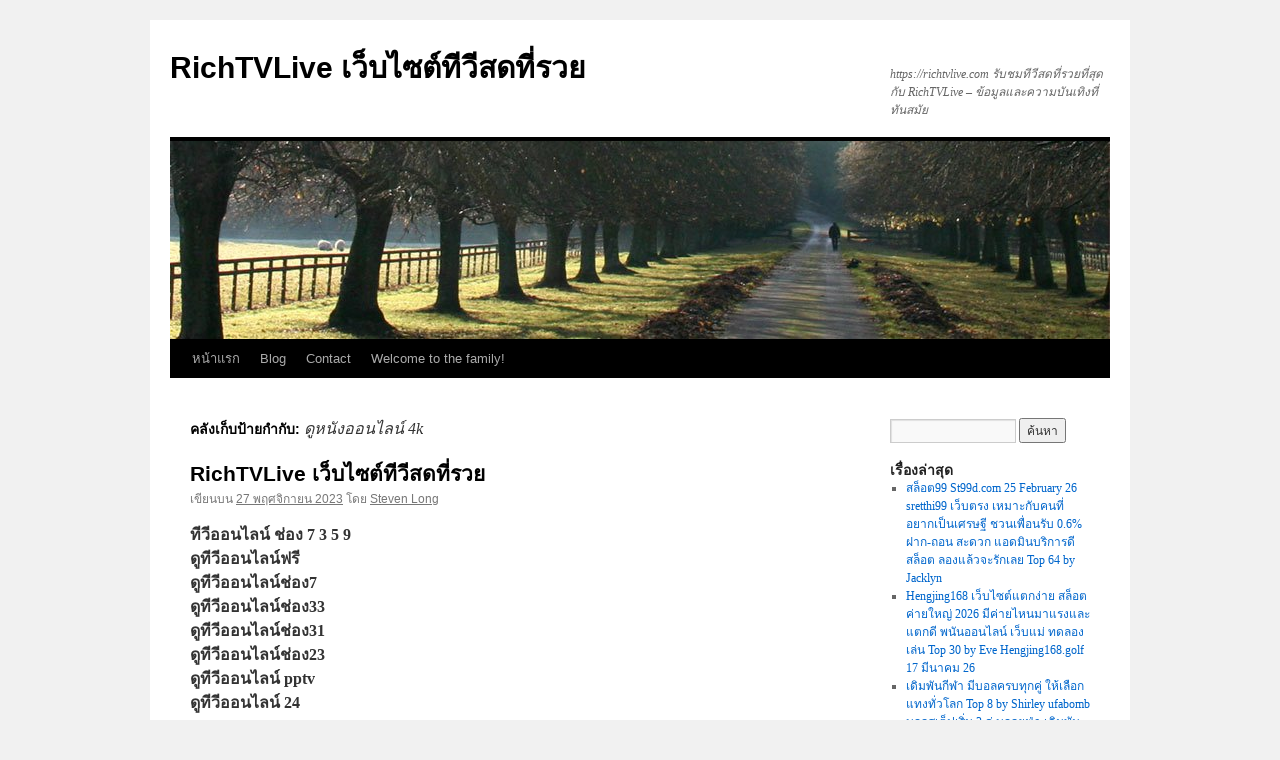

--- FILE ---
content_type: text/html; charset=UTF-8
request_url: https://richtvlive.com/tag/%E0%B8%94%E0%B8%B9%E0%B8%AB%E0%B8%99%E0%B8%B1%E0%B8%87%E0%B8%AD%E0%B8%AD%E0%B8%99%E0%B9%84%E0%B8%A5%E0%B8%99%E0%B9%8C-4k/
body_size: 15777
content:
<!DOCTYPE html>
<html lang="th">
<head>
<meta charset="UTF-8" />
<title>
ดูหนังออนไลน์ 4k Archives - RichTVLive เว็บไซต์ทีวีสดที่รวยRichTVLive เว็บไซต์ทีวีสดที่รวย	</title>
<link rel="profile" href="https://gmpg.org/xfn/11" />
<link rel="stylesheet" type="text/css" media="all" href="https://richtvlive.com/wp-content/themes/twentyten/style.css?ver=20231107" />
<link rel="pingback" href="https://richtvlive.com/xmlrpc.php">
<meta name='robots' content='index, follow, max-image-preview:large, max-snippet:-1, max-video-preview:-1' />

	<!-- This site is optimized with the Yoast SEO Premium plugin v19.2.1 (Yoast SEO v26.8) - https://yoast.com/product/yoast-seo-premium-wordpress/ -->
	<link rel="canonical" href="https://richtvlive.com/tag/ดูหนังออนไลน์-4k/" />
	<meta property="og:locale" content="th_TH" />
	<meta property="og:type" content="article" />
	<meta property="og:title" content="ดูหนังออนไลน์ 4k Archives" />
	<meta property="og:url" content="https://richtvlive.com/tag/ดูหนังออนไลน์-4k/" />
	<meta property="og:site_name" content="RichTVLive เว็บไซต์ทีวีสดที่รวย" />
	<meta name="twitter:card" content="summary_large_image" />
	<script type="application/ld+json" class="yoast-schema-graph">{"@context":"https://schema.org","@graph":[{"@type":"CollectionPage","@id":"https://richtvlive.com/tag/%e0%b8%94%e0%b8%b9%e0%b8%ab%e0%b8%99%e0%b8%b1%e0%b8%87%e0%b8%ad%e0%b8%ad%e0%b8%99%e0%b9%84%e0%b8%a5%e0%b8%99%e0%b9%8c-4k/","url":"https://richtvlive.com/tag/%e0%b8%94%e0%b8%b9%e0%b8%ab%e0%b8%99%e0%b8%b1%e0%b8%87%e0%b8%ad%e0%b8%ad%e0%b8%99%e0%b9%84%e0%b8%a5%e0%b8%99%e0%b9%8c-4k/","name":"ดูหนังออนไลน์ 4k Archives - RichTVLive เว็บไซต์ทีวีสดที่รวย","isPartOf":{"@id":"https://richtvlive.com/#website"},"breadcrumb":{"@id":"https://richtvlive.com/tag/%e0%b8%94%e0%b8%b9%e0%b8%ab%e0%b8%99%e0%b8%b1%e0%b8%87%e0%b8%ad%e0%b8%ad%e0%b8%99%e0%b9%84%e0%b8%a5%e0%b8%99%e0%b9%8c-4k/#breadcrumb"},"inLanguage":"th"},{"@type":"BreadcrumbList","@id":"https://richtvlive.com/tag/%e0%b8%94%e0%b8%b9%e0%b8%ab%e0%b8%99%e0%b8%b1%e0%b8%87%e0%b8%ad%e0%b8%ad%e0%b8%99%e0%b9%84%e0%b8%a5%e0%b8%99%e0%b9%8c-4k/#breadcrumb","itemListElement":[{"@type":"ListItem","position":1,"name":"Home","item":"https://richtvlive.com/"},{"@type":"ListItem","position":2,"name":"ดูหนังออนไลน์ 4k"}]},{"@type":"WebSite","@id":"https://richtvlive.com/#website","url":"https://richtvlive.com/","name":"RichTVLive เว็บไซต์ทีวีสดที่รวย","description":"https://richtvlive.com  รับชมทีวีสดที่รวยที่สุดกับ RichTVLive - ข้อมูลและความบันเทิงที่ทันสมัย","potentialAction":[{"@type":"SearchAction","target":{"@type":"EntryPoint","urlTemplate":"https://richtvlive.com/?s={search_term_string}"},"query-input":{"@type":"PropertyValueSpecification","valueRequired":true,"valueName":"search_term_string"}}],"inLanguage":"th"}]}</script>
	<!-- / Yoast SEO Premium plugin. -->


<link rel="alternate" type="application/rss+xml" title="RichTVLive เว็บไซต์ทีวีสดที่รวย &raquo; ฟีด" href="https://richtvlive.com/feed/" />
<link rel="alternate" type="application/rss+xml" title="RichTVLive เว็บไซต์ทีวีสดที่รวย &raquo; ฟีดความเห็น" href="https://richtvlive.com/comments/feed/" />
<link rel="alternate" type="application/rss+xml" title="RichTVLive เว็บไซต์ทีวีสดที่รวย &raquo; ดูหนังออนไลน์ 4k ฟีดป้ายกำกับ" href="https://richtvlive.com/tag/%e0%b8%94%e0%b8%b9%e0%b8%ab%e0%b8%99%e0%b8%b1%e0%b8%87%e0%b8%ad%e0%b8%ad%e0%b8%99%e0%b9%84%e0%b8%a5%e0%b8%99%e0%b9%8c-4k/feed/" />
<style id='wp-img-auto-sizes-contain-inline-css' type='text/css'>
img:is([sizes=auto i],[sizes^="auto," i]){contain-intrinsic-size:3000px 1500px}
/*# sourceURL=wp-img-auto-sizes-contain-inline-css */
</style>
<style id='wp-emoji-styles-inline-css' type='text/css'>

	img.wp-smiley, img.emoji {
		display: inline !important;
		border: none !important;
		box-shadow: none !important;
		height: 1em !important;
		width: 1em !important;
		margin: 0 0.07em !important;
		vertical-align: -0.1em !important;
		background: none !important;
		padding: 0 !important;
	}
/*# sourceURL=wp-emoji-styles-inline-css */
</style>
<style id='wp-block-library-inline-css' type='text/css'>
:root{--wp-block-synced-color:#7a00df;--wp-block-synced-color--rgb:122,0,223;--wp-bound-block-color:var(--wp-block-synced-color);--wp-editor-canvas-background:#ddd;--wp-admin-theme-color:#007cba;--wp-admin-theme-color--rgb:0,124,186;--wp-admin-theme-color-darker-10:#006ba1;--wp-admin-theme-color-darker-10--rgb:0,107,160.5;--wp-admin-theme-color-darker-20:#005a87;--wp-admin-theme-color-darker-20--rgb:0,90,135;--wp-admin-border-width-focus:2px}@media (min-resolution:192dpi){:root{--wp-admin-border-width-focus:1.5px}}.wp-element-button{cursor:pointer}:root .has-very-light-gray-background-color{background-color:#eee}:root .has-very-dark-gray-background-color{background-color:#313131}:root .has-very-light-gray-color{color:#eee}:root .has-very-dark-gray-color{color:#313131}:root .has-vivid-green-cyan-to-vivid-cyan-blue-gradient-background{background:linear-gradient(135deg,#00d084,#0693e3)}:root .has-purple-crush-gradient-background{background:linear-gradient(135deg,#34e2e4,#4721fb 50%,#ab1dfe)}:root .has-hazy-dawn-gradient-background{background:linear-gradient(135deg,#faaca8,#dad0ec)}:root .has-subdued-olive-gradient-background{background:linear-gradient(135deg,#fafae1,#67a671)}:root .has-atomic-cream-gradient-background{background:linear-gradient(135deg,#fdd79a,#004a59)}:root .has-nightshade-gradient-background{background:linear-gradient(135deg,#330968,#31cdcf)}:root .has-midnight-gradient-background{background:linear-gradient(135deg,#020381,#2874fc)}:root{--wp--preset--font-size--normal:16px;--wp--preset--font-size--huge:42px}.has-regular-font-size{font-size:1em}.has-larger-font-size{font-size:2.625em}.has-normal-font-size{font-size:var(--wp--preset--font-size--normal)}.has-huge-font-size{font-size:var(--wp--preset--font-size--huge)}.has-text-align-center{text-align:center}.has-text-align-left{text-align:left}.has-text-align-right{text-align:right}.has-fit-text{white-space:nowrap!important}#end-resizable-editor-section{display:none}.aligncenter{clear:both}.items-justified-left{justify-content:flex-start}.items-justified-center{justify-content:center}.items-justified-right{justify-content:flex-end}.items-justified-space-between{justify-content:space-between}.screen-reader-text{border:0;clip-path:inset(50%);height:1px;margin:-1px;overflow:hidden;padding:0;position:absolute;width:1px;word-wrap:normal!important}.screen-reader-text:focus{background-color:#ddd;clip-path:none;color:#444;display:block;font-size:1em;height:auto;left:5px;line-height:normal;padding:15px 23px 14px;text-decoration:none;top:5px;width:auto;z-index:100000}html :where(.has-border-color){border-style:solid}html :where([style*=border-top-color]){border-top-style:solid}html :where([style*=border-right-color]){border-right-style:solid}html :where([style*=border-bottom-color]){border-bottom-style:solid}html :where([style*=border-left-color]){border-left-style:solid}html :where([style*=border-width]){border-style:solid}html :where([style*=border-top-width]){border-top-style:solid}html :where([style*=border-right-width]){border-right-style:solid}html :where([style*=border-bottom-width]){border-bottom-style:solid}html :where([style*=border-left-width]){border-left-style:solid}html :where(img[class*=wp-image-]){height:auto;max-width:100%}:where(figure){margin:0 0 1em}html :where(.is-position-sticky){--wp-admin--admin-bar--position-offset:var(--wp-admin--admin-bar--height,0px)}@media screen and (max-width:600px){html :where(.is-position-sticky){--wp-admin--admin-bar--position-offset:0px}}

/*# sourceURL=wp-block-library-inline-css */
</style><style id='global-styles-inline-css' type='text/css'>
:root{--wp--preset--aspect-ratio--square: 1;--wp--preset--aspect-ratio--4-3: 4/3;--wp--preset--aspect-ratio--3-4: 3/4;--wp--preset--aspect-ratio--3-2: 3/2;--wp--preset--aspect-ratio--2-3: 2/3;--wp--preset--aspect-ratio--16-9: 16/9;--wp--preset--aspect-ratio--9-16: 9/16;--wp--preset--color--black: #000;--wp--preset--color--cyan-bluish-gray: #abb8c3;--wp--preset--color--white: #fff;--wp--preset--color--pale-pink: #f78da7;--wp--preset--color--vivid-red: #cf2e2e;--wp--preset--color--luminous-vivid-orange: #ff6900;--wp--preset--color--luminous-vivid-amber: #fcb900;--wp--preset--color--light-green-cyan: #7bdcb5;--wp--preset--color--vivid-green-cyan: #00d084;--wp--preset--color--pale-cyan-blue: #8ed1fc;--wp--preset--color--vivid-cyan-blue: #0693e3;--wp--preset--color--vivid-purple: #9b51e0;--wp--preset--color--blue: #0066cc;--wp--preset--color--medium-gray: #666;--wp--preset--color--light-gray: #f1f1f1;--wp--preset--gradient--vivid-cyan-blue-to-vivid-purple: linear-gradient(135deg,rgb(6,147,227) 0%,rgb(155,81,224) 100%);--wp--preset--gradient--light-green-cyan-to-vivid-green-cyan: linear-gradient(135deg,rgb(122,220,180) 0%,rgb(0,208,130) 100%);--wp--preset--gradient--luminous-vivid-amber-to-luminous-vivid-orange: linear-gradient(135deg,rgb(252,185,0) 0%,rgb(255,105,0) 100%);--wp--preset--gradient--luminous-vivid-orange-to-vivid-red: linear-gradient(135deg,rgb(255,105,0) 0%,rgb(207,46,46) 100%);--wp--preset--gradient--very-light-gray-to-cyan-bluish-gray: linear-gradient(135deg,rgb(238,238,238) 0%,rgb(169,184,195) 100%);--wp--preset--gradient--cool-to-warm-spectrum: linear-gradient(135deg,rgb(74,234,220) 0%,rgb(151,120,209) 20%,rgb(207,42,186) 40%,rgb(238,44,130) 60%,rgb(251,105,98) 80%,rgb(254,248,76) 100%);--wp--preset--gradient--blush-light-purple: linear-gradient(135deg,rgb(255,206,236) 0%,rgb(152,150,240) 100%);--wp--preset--gradient--blush-bordeaux: linear-gradient(135deg,rgb(254,205,165) 0%,rgb(254,45,45) 50%,rgb(107,0,62) 100%);--wp--preset--gradient--luminous-dusk: linear-gradient(135deg,rgb(255,203,112) 0%,rgb(199,81,192) 50%,rgb(65,88,208) 100%);--wp--preset--gradient--pale-ocean: linear-gradient(135deg,rgb(255,245,203) 0%,rgb(182,227,212) 50%,rgb(51,167,181) 100%);--wp--preset--gradient--electric-grass: linear-gradient(135deg,rgb(202,248,128) 0%,rgb(113,206,126) 100%);--wp--preset--gradient--midnight: linear-gradient(135deg,rgb(2,3,129) 0%,rgb(40,116,252) 100%);--wp--preset--font-size--small: 13px;--wp--preset--font-size--medium: 20px;--wp--preset--font-size--large: 36px;--wp--preset--font-size--x-large: 42px;--wp--preset--spacing--20: 0.44rem;--wp--preset--spacing--30: 0.67rem;--wp--preset--spacing--40: 1rem;--wp--preset--spacing--50: 1.5rem;--wp--preset--spacing--60: 2.25rem;--wp--preset--spacing--70: 3.38rem;--wp--preset--spacing--80: 5.06rem;--wp--preset--shadow--natural: 6px 6px 9px rgba(0, 0, 0, 0.2);--wp--preset--shadow--deep: 12px 12px 50px rgba(0, 0, 0, 0.4);--wp--preset--shadow--sharp: 6px 6px 0px rgba(0, 0, 0, 0.2);--wp--preset--shadow--outlined: 6px 6px 0px -3px rgb(255, 255, 255), 6px 6px rgb(0, 0, 0);--wp--preset--shadow--crisp: 6px 6px 0px rgb(0, 0, 0);}:where(.is-layout-flex){gap: 0.5em;}:where(.is-layout-grid){gap: 0.5em;}body .is-layout-flex{display: flex;}.is-layout-flex{flex-wrap: wrap;align-items: center;}.is-layout-flex > :is(*, div){margin: 0;}body .is-layout-grid{display: grid;}.is-layout-grid > :is(*, div){margin: 0;}:where(.wp-block-columns.is-layout-flex){gap: 2em;}:where(.wp-block-columns.is-layout-grid){gap: 2em;}:where(.wp-block-post-template.is-layout-flex){gap: 1.25em;}:where(.wp-block-post-template.is-layout-grid){gap: 1.25em;}.has-black-color{color: var(--wp--preset--color--black) !important;}.has-cyan-bluish-gray-color{color: var(--wp--preset--color--cyan-bluish-gray) !important;}.has-white-color{color: var(--wp--preset--color--white) !important;}.has-pale-pink-color{color: var(--wp--preset--color--pale-pink) !important;}.has-vivid-red-color{color: var(--wp--preset--color--vivid-red) !important;}.has-luminous-vivid-orange-color{color: var(--wp--preset--color--luminous-vivid-orange) !important;}.has-luminous-vivid-amber-color{color: var(--wp--preset--color--luminous-vivid-amber) !important;}.has-light-green-cyan-color{color: var(--wp--preset--color--light-green-cyan) !important;}.has-vivid-green-cyan-color{color: var(--wp--preset--color--vivid-green-cyan) !important;}.has-pale-cyan-blue-color{color: var(--wp--preset--color--pale-cyan-blue) !important;}.has-vivid-cyan-blue-color{color: var(--wp--preset--color--vivid-cyan-blue) !important;}.has-vivid-purple-color{color: var(--wp--preset--color--vivid-purple) !important;}.has-black-background-color{background-color: var(--wp--preset--color--black) !important;}.has-cyan-bluish-gray-background-color{background-color: var(--wp--preset--color--cyan-bluish-gray) !important;}.has-white-background-color{background-color: var(--wp--preset--color--white) !important;}.has-pale-pink-background-color{background-color: var(--wp--preset--color--pale-pink) !important;}.has-vivid-red-background-color{background-color: var(--wp--preset--color--vivid-red) !important;}.has-luminous-vivid-orange-background-color{background-color: var(--wp--preset--color--luminous-vivid-orange) !important;}.has-luminous-vivid-amber-background-color{background-color: var(--wp--preset--color--luminous-vivid-amber) !important;}.has-light-green-cyan-background-color{background-color: var(--wp--preset--color--light-green-cyan) !important;}.has-vivid-green-cyan-background-color{background-color: var(--wp--preset--color--vivid-green-cyan) !important;}.has-pale-cyan-blue-background-color{background-color: var(--wp--preset--color--pale-cyan-blue) !important;}.has-vivid-cyan-blue-background-color{background-color: var(--wp--preset--color--vivid-cyan-blue) !important;}.has-vivid-purple-background-color{background-color: var(--wp--preset--color--vivid-purple) !important;}.has-black-border-color{border-color: var(--wp--preset--color--black) !important;}.has-cyan-bluish-gray-border-color{border-color: var(--wp--preset--color--cyan-bluish-gray) !important;}.has-white-border-color{border-color: var(--wp--preset--color--white) !important;}.has-pale-pink-border-color{border-color: var(--wp--preset--color--pale-pink) !important;}.has-vivid-red-border-color{border-color: var(--wp--preset--color--vivid-red) !important;}.has-luminous-vivid-orange-border-color{border-color: var(--wp--preset--color--luminous-vivid-orange) !important;}.has-luminous-vivid-amber-border-color{border-color: var(--wp--preset--color--luminous-vivid-amber) !important;}.has-light-green-cyan-border-color{border-color: var(--wp--preset--color--light-green-cyan) !important;}.has-vivid-green-cyan-border-color{border-color: var(--wp--preset--color--vivid-green-cyan) !important;}.has-pale-cyan-blue-border-color{border-color: var(--wp--preset--color--pale-cyan-blue) !important;}.has-vivid-cyan-blue-border-color{border-color: var(--wp--preset--color--vivid-cyan-blue) !important;}.has-vivid-purple-border-color{border-color: var(--wp--preset--color--vivid-purple) !important;}.has-vivid-cyan-blue-to-vivid-purple-gradient-background{background: var(--wp--preset--gradient--vivid-cyan-blue-to-vivid-purple) !important;}.has-light-green-cyan-to-vivid-green-cyan-gradient-background{background: var(--wp--preset--gradient--light-green-cyan-to-vivid-green-cyan) !important;}.has-luminous-vivid-amber-to-luminous-vivid-orange-gradient-background{background: var(--wp--preset--gradient--luminous-vivid-amber-to-luminous-vivid-orange) !important;}.has-luminous-vivid-orange-to-vivid-red-gradient-background{background: var(--wp--preset--gradient--luminous-vivid-orange-to-vivid-red) !important;}.has-very-light-gray-to-cyan-bluish-gray-gradient-background{background: var(--wp--preset--gradient--very-light-gray-to-cyan-bluish-gray) !important;}.has-cool-to-warm-spectrum-gradient-background{background: var(--wp--preset--gradient--cool-to-warm-spectrum) !important;}.has-blush-light-purple-gradient-background{background: var(--wp--preset--gradient--blush-light-purple) !important;}.has-blush-bordeaux-gradient-background{background: var(--wp--preset--gradient--blush-bordeaux) !important;}.has-luminous-dusk-gradient-background{background: var(--wp--preset--gradient--luminous-dusk) !important;}.has-pale-ocean-gradient-background{background: var(--wp--preset--gradient--pale-ocean) !important;}.has-electric-grass-gradient-background{background: var(--wp--preset--gradient--electric-grass) !important;}.has-midnight-gradient-background{background: var(--wp--preset--gradient--midnight) !important;}.has-small-font-size{font-size: var(--wp--preset--font-size--small) !important;}.has-medium-font-size{font-size: var(--wp--preset--font-size--medium) !important;}.has-large-font-size{font-size: var(--wp--preset--font-size--large) !important;}.has-x-large-font-size{font-size: var(--wp--preset--font-size--x-large) !important;}
/*# sourceURL=global-styles-inline-css */
</style>

<style id='classic-theme-styles-inline-css' type='text/css'>
/*! This file is auto-generated */
.wp-block-button__link{color:#fff;background-color:#32373c;border-radius:9999px;box-shadow:none;text-decoration:none;padding:calc(.667em + 2px) calc(1.333em + 2px);font-size:1.125em}.wp-block-file__button{background:#32373c;color:#fff;text-decoration:none}
/*# sourceURL=/wp-includes/css/classic-themes.min.css */
</style>
<link rel='stylesheet' id='PageBuilderSandwich-css' href='https://richtvlive.com/wp-content/plugins/page-builder-sandwich/page_builder_sandwich/css/style.min.css?ver=5.1.0' type='text/css' media='all' />
<link rel='stylesheet' id='dashicons-css' href='https://richtvlive.com/wp-includes/css/dashicons.min.css?ver=6.9' type='text/css' media='all' />
<link rel='stylesheet' id='admin-bar-css' href='https://richtvlive.com/wp-includes/css/admin-bar.min.css?ver=6.9' type='text/css' media='all' />
<style id='admin-bar-inline-css' type='text/css'>

    /* Hide CanvasJS credits for P404 charts specifically */
    #p404RedirectChart .canvasjs-chart-credit {
        display: none !important;
    }
    
    #p404RedirectChart canvas {
        border-radius: 6px;
    }

    .p404-redirect-adminbar-weekly-title {
        font-weight: bold;
        font-size: 14px;
        color: #fff;
        margin-bottom: 6px;
    }

    #wpadminbar #wp-admin-bar-p404_free_top_button .ab-icon:before {
        content: "\f103";
        color: #dc3545;
        top: 3px;
    }
    
    #wp-admin-bar-p404_free_top_button .ab-item {
        min-width: 80px !important;
        padding: 0px !important;
    }
    
    /* Ensure proper positioning and z-index for P404 dropdown */
    .p404-redirect-adminbar-dropdown-wrap { 
        min-width: 0; 
        padding: 0;
        position: static !important;
    }
    
    #wpadminbar #wp-admin-bar-p404_free_top_button_dropdown {
        position: static !important;
    }
    
    #wpadminbar #wp-admin-bar-p404_free_top_button_dropdown .ab-item {
        padding: 0 !important;
        margin: 0 !important;
    }
    
    .p404-redirect-dropdown-container {
        min-width: 340px;
        padding: 18px 18px 12px 18px;
        background: #23282d !important;
        color: #fff;
        border-radius: 12px;
        box-shadow: 0 8px 32px rgba(0,0,0,0.25);
        margin-top: 10px;
        position: relative !important;
        z-index: 999999 !important;
        display: block !important;
        border: 1px solid #444;
    }
    
    /* Ensure P404 dropdown appears on hover */
    #wpadminbar #wp-admin-bar-p404_free_top_button .p404-redirect-dropdown-container { 
        display: none !important;
    }
    
    #wpadminbar #wp-admin-bar-p404_free_top_button:hover .p404-redirect-dropdown-container { 
        display: block !important;
    }
    
    #wpadminbar #wp-admin-bar-p404_free_top_button:hover #wp-admin-bar-p404_free_top_button_dropdown .p404-redirect-dropdown-container {
        display: block !important;
    }
    
    .p404-redirect-card {
        background: #2c3338;
        border-radius: 8px;
        padding: 18px 18px 12px 18px;
        box-shadow: 0 2px 8px rgba(0,0,0,0.07);
        display: flex;
        flex-direction: column;
        align-items: flex-start;
        border: 1px solid #444;
    }
    
    .p404-redirect-btn {
        display: inline-block;
        background: #dc3545;
        color: #fff !important;
        font-weight: bold;
        padding: 5px 22px;
        border-radius: 8px;
        text-decoration: none;
        font-size: 17px;
        transition: background 0.2s, box-shadow 0.2s;
        margin-top: 8px;
        box-shadow: 0 2px 8px rgba(220,53,69,0.15);
        text-align: center;
        line-height: 1.6;
    }
    
    .p404-redirect-btn:hover {
        background: #c82333;
        color: #fff !important;
        box-shadow: 0 4px 16px rgba(220,53,69,0.25);
    }
    
    /* Prevent conflicts with other admin bar dropdowns */
    #wpadminbar .ab-top-menu > li:hover > .ab-item,
    #wpadminbar .ab-top-menu > li.hover > .ab-item {
        z-index: auto;
    }
    
    #wpadminbar #wp-admin-bar-p404_free_top_button:hover > .ab-item {
        z-index: 999998 !important;
    }
    
/*# sourceURL=admin-bar-inline-css */
</style>
<link rel='stylesheet' id='contact-form-7-css' href='https://richtvlive.com/wp-content/plugins/contact-form-7/includes/css/styles.css?ver=6.1.4' type='text/css' media='all' />
<link rel='stylesheet' id='tranzly-css' href='https://richtvlive.com/wp-content/plugins/tranzly/includes/assets/css/tranzly.css?ver=2.0.0' type='text/css' media='all' />
<link rel='stylesheet' id='wp-show-posts-css' href='https://richtvlive.com/wp-content/plugins/wp-show-posts/css/wp-show-posts-min.css?ver=1.1.6' type='text/css' media='all' />
<link rel='stylesheet' id='twentyten-block-style-css' href='https://richtvlive.com/wp-content/themes/twentyten/blocks.css?ver=20230627' type='text/css' media='all' />
<script type="text/javascript" id="PageBuilderSandwich-js-extra">
/* <![CDATA[ */
var pbsFrontendParams = {"theme_name":"twenty-ten","map_api_key":""};
//# sourceURL=PageBuilderSandwich-js-extra
/* ]]> */
</script>
<script type="text/javascript" src="https://richtvlive.com/wp-content/plugins/page-builder-sandwich/page_builder_sandwich/js/min/frontend-min.js?ver=5.1.0" id="PageBuilderSandwich-js"></script>
<script type="text/javascript" src="https://richtvlive.com/wp-includes/js/jquery/jquery.min.js?ver=3.7.1" id="jquery-core-js"></script>
<script type="text/javascript" src="https://richtvlive.com/wp-includes/js/jquery/jquery-migrate.min.js?ver=3.4.1" id="jquery-migrate-js"></script>
<script type="text/javascript" id="tranzly-js-extra">
/* <![CDATA[ */
var tranzly_plugin_vars = {"ajaxurl":"https://richtvlive.com/wp-admin/admin-ajax.php","plugin_url":"https://richtvlive.com/wp-content/plugins/tranzly/includes/","site_url":"https://richtvlive.com"};
//# sourceURL=tranzly-js-extra
/* ]]> */
</script>
<script type="text/javascript" src="https://richtvlive.com/wp-content/plugins/tranzly/includes/assets/js/tranzly.js?ver=2.0.0" id="tranzly-js"></script>
<link rel="https://api.w.org/" href="https://richtvlive.com/wp-json/" /><link rel="alternate" title="JSON" type="application/json" href="https://richtvlive.com/wp-json/wp/v2/tags/107" /><link rel="EditURI" type="application/rsd+xml" title="RSD" href="https://richtvlive.com/xmlrpc.php?rsd" />
<meta name="generator" content="WordPress 6.9" />
</head>

<body class="archive tag tag--4k tag-107 wp-theme-twentyten">
<div id="wrapper" class="hfeed">
	<div id="header">
		<div id="masthead">
			<div id="branding" role="banner">
								<div id="site-title">
					<span>
						<a href="https://richtvlive.com/" rel="home">RichTVLive เว็บไซต์ทีวีสดที่รวย</a>
					</span>
				</div>
				<div id="site-description">https://richtvlive.com  รับชมทีวีสดที่รวยที่สุดกับ RichTVLive &#8211; ข้อมูลและความบันเทิงที่ทันสมัย</div>

				<img src="https://richtvlive.com/wp-content/themes/twentyten/images/headers/path.jpg" width="940" height="198" alt="RichTVLive เว็บไซต์ทีวีสดที่รวย" decoding="async" fetchpriority="high" />			</div><!-- #branding -->

			<div id="access" role="navigation">
								<div class="skip-link screen-reader-text"><a href="#content">ข้ามไปยังเนื้อหา</a></div>
				<div class="menu"><ul>
<li ><a href="https://richtvlive.com/">หน้าแรก</a></li><li class="page_item page-item-16"><a href="https://richtvlive.com/blog/">Blog</a></li>
<li class="page_item page-item-10"><a href="https://richtvlive.com/contact/">Contact</a></li>
<li class="page_item page-item-13"><a href="https://richtvlive.com/home/">Welcome to the family!</a></li>
</ul></div>
			</div><!-- #access -->
		</div><!-- #masthead -->
	</div><!-- #header -->

	<div id="main">

		<div id="container">
			<div id="content" role="main">

				<h1 class="page-title">
				คลังเก็บป้ายกำกับ: <span>ดูหนังออนไลน์ 4k</span>				</h1>

				



	
			<div id="post-46" class="post-46 post type-post status-publish format-standard hentry category-918kiss category-aba category-abagroup2 category-baccarat category-casino category-doomovie category-jili category-jilislot category-joker123 category-joker123th-com category-movie category-movie-hd category-movie2free category-movie2thai category-moviehdthai category-netflix category-no1huay category-no1huay-com category-pg category-pg-slot category-pgslot category-pgslot77-com category-pgslot9999-co category-punpro66 category-punpro66-com category-punpro777 category-punpro777-com category-pussy888 category-sagame168th-com category-sexybaccarat168-com category-slot category-slot-online category-slotxo category-25 category-26 category-54 category-55 category-56 category-57 category--4k category-59 category-27 category-28 category-29 category-30 category-31 category-60 category-61 category-62 category-32 category-33 category-34 category-63 tag-918kiss tag-aba tag-abagroup2 tag-baccarat tag-casino tag-doomovie tag-joker123 tag-joker123th tag-movie tag-movie-hd tag-movie2free tag-movie2thai tag-netflix tag-no1huay tag-no1huay-com tag-pg tag-pg-slot tag-pgslot tag-punpro66 tag-punpro66-com tag-punpro777 tag-punpro777-com tag-pussy888 tag-sagame168th-com tag-sexybaccarat168-com tag-slot tag-slot-online tag-slotxo tag-78 tag-79 tag-103 tag-104 tag-105 tag-106 tag--4k tag-108 tag-80 tag-81 tag-82 tag-83 tag-84 tag-109 tag-110 tag-111 tag-85 tag-86 tag-87 tag-112">
			<h2 class="entry-title"><a href="https://richtvlive.com/richtvlive-%e0%b9%80%e0%b8%a7%e0%b9%87%e0%b8%9a%e0%b9%84%e0%b8%8b%e0%b8%95%e0%b9%8c%e0%b8%97%e0%b8%b5%e0%b8%a7%e0%b8%b5%e0%b8%aa%e0%b8%94%e0%b8%97%e0%b8%b5%e0%b9%88%e0%b8%a3%e0%b8%a7%e0%b8%a2/" rel="bookmark">RichTVLive เว็บไซต์ทีวีสดที่รวย</a></h2>

			<div class="entry-meta">
				<span class="meta-prep meta-prep-author">เขียนบน</span> <a href="https://richtvlive.com/richtvlive-%e0%b9%80%e0%b8%a7%e0%b9%87%e0%b8%9a%e0%b9%84%e0%b8%8b%e0%b8%95%e0%b9%8c%e0%b8%97%e0%b8%b5%e0%b8%a7%e0%b8%b5%e0%b8%aa%e0%b8%94%e0%b8%97%e0%b8%b5%e0%b9%88%e0%b8%a3%e0%b8%a7%e0%b8%a2/" title="17:32 น." rel="bookmark"><span class="entry-date">27 พฤศจิกายน 2023</span></a> <span class="meta-sep">โดย</span> <span class="author vcard"><a class="url fn n" href="https://richtvlive.com/author/stevenlong/" title="ดูเรื่องทั้งหมดของ Steven Long">Steven Long</a></span>			</div><!-- .entry-meta -->

					<div class="entry-summary">
				<div class="pbs-main-wrapper"><div class="y6Uyqe">
<div class="EIaa9b">
<div class="AJLUJb">
<div data-hveid="CDsQAA">
<div class="aXBZVd unhzXb"></div>
<div class="s75CSd u60jwe r2fjmd AB4Wff"><strong>ทีวีออนไลน์ ช่อง 7 3 5 9</strong></div>
</div>
<div data-hveid="CDoQAA">
<div class="aXBZVd unhzXb"></div>
<div class="s75CSd u60jwe r2fjmd AB4Wff"><strong>ดูทีวีออนไลน์ฟรี</strong></div>
</div>
<div data-hveid="CDkQAA">
<div class="aXBZVd unhzXb"></div>
<div class="s75CSd u60jwe r2fjmd AB4Wff"><strong>ดูทีวีออนไลน์ช่อง7</strong></div>
</div>
<div data-hveid="CD8QAA">
<div class="aXBZVd unhzXb"></div>
<div class="s75CSd u60jwe r2fjmd AB4Wff"><strong>ดูทีวีออนไลน์ช่อง33</strong></div>
</div>
</div>
<div class="AJLUJb">
<div data-hveid="CEAQAA">
<div class="aXBZVd unhzXb"></div>
<div class="s75CSd u60jwe r2fjmd AB4Wff"><strong>ดูทีวีออนไลน์ช่อง31</strong></div>
</div>
<div data-hveid="CDwQAA">
<div class="aXBZVd unhzXb"></div>
<div class="s75CSd u60jwe r2fjmd AB4Wff"><strong>ดูทีวีออนไลน์ช่อง23</strong></div>
</div>
<div data-hveid="CD0QAA">
<div class="aXBZVd unhzXb"></div>
<div class="s75CSd u60jwe r2fjmd AB4Wff"><strong>ดูทีวีออนไลน์ pptv</strong></div>
</div>
<div data-hveid="CD4QAA">
<div class="aXBZVd unhzXb"></div>
<div class="s75CSd u60jwe r2fjmd AB4Wff"><strong>ดูทีวีออนไลน์ 24</strong></div>
</div>
</div>
</div>
</div>
</div>&hellip;			</div><!-- .entry-summary -->
	
			<div class="entry-utility">
									<span class="cat-links">
						<span class="entry-utility-prep entry-utility-prep-cat-links">โพสท์ใน</span> <a href="https://richtvlive.com/category/918kiss/" rel="category tag">918Kiss</a>, <a href="https://richtvlive.com/category/aba/" rel="category tag">ABA</a>, <a href="https://richtvlive.com/category/abagroup2/" rel="category tag">ABAGroup2</a>, <a href="https://richtvlive.com/category/baccarat/" rel="category tag">Baccarat</a>, <a href="https://richtvlive.com/category/casino/" rel="category tag">Casino</a>, <a href="https://richtvlive.com/category/doomovie/" rel="category tag">Doomovie</a>, <a href="https://richtvlive.com/category/jili/" rel="category tag">Jili</a>, <a href="https://richtvlive.com/category/jilislot/" rel="category tag">Jilislot</a>, <a href="https://richtvlive.com/category/joker123/" rel="category tag">Joker123</a>, <a href="https://richtvlive.com/category/joker123th-com/" rel="category tag">Joker123th.com</a>, <a href="https://richtvlive.com/category/movie/" rel="category tag">Movie</a>, <a href="https://richtvlive.com/category/movie-hd/" rel="category tag">Movie HD</a>, <a href="https://richtvlive.com/category/movie2free/" rel="category tag">Movie2free</a>, <a href="https://richtvlive.com/category/movie2thai/" rel="category tag">Movie2thai</a>, <a href="https://richtvlive.com/category/moviehdthai/" rel="category tag">moviehdthai</a>, <a href="https://richtvlive.com/category/netflix/" rel="category tag">Netflix</a>, <a href="https://richtvlive.com/category/no1huay/" rel="category tag">no1huay</a>, <a href="https://richtvlive.com/category/no1huay-com/" rel="category tag">no1huay.com</a>, <a href="https://richtvlive.com/category/pg/" rel="category tag">PG</a>, <a href="https://richtvlive.com/category/pg-slot/" rel="category tag">PG Slot</a>, <a href="https://richtvlive.com/category/pgslot/" rel="category tag">PGSlot</a>, <a href="https://richtvlive.com/category/pgslot77-com/" rel="category tag">pgslot77.com</a>, <a href="https://richtvlive.com/category/pgslot9999-co/" rel="category tag">pgslot9999.co</a>, <a href="https://richtvlive.com/category/punpro66/" rel="category tag">PunPro66</a>, <a href="https://richtvlive.com/category/punpro66-com/" rel="category tag">PunPro66.com</a>, <a href="https://richtvlive.com/category/punpro777/" rel="category tag">PunPro777</a>, <a href="https://richtvlive.com/category/punpro777-com/" rel="category tag">PunPro777.com</a>, <a href="https://richtvlive.com/category/pussy888/" rel="category tag">Pussy888</a>, <a href="https://richtvlive.com/category/sagame168th-com/" rel="category tag">sagame168th.com</a>, <a href="https://richtvlive.com/category/sexybaccarat168-com/" rel="category tag">sexybaccarat168.com</a>, <a href="https://richtvlive.com/category/slot/" rel="category tag">Slot</a>, <a href="https://richtvlive.com/category/slot-online/" rel="category tag">Slot Online</a>, <a href="https://richtvlive.com/category/slotxo/" rel="category tag">Slotxo</a>, <a href="https://richtvlive.com/category/%e0%b8%84%e0%b8%b2%e0%b8%aa%e0%b8%b4%e0%b9%82%e0%b8%99/" rel="category tag">คาสิโน</a>, <a href="https://richtvlive.com/category/%e0%b8%84%e0%b8%b2%e0%b8%aa%e0%b8%b4%e0%b9%82%e0%b8%99%e0%b8%ad%e0%b8%ad%e0%b8%99%e0%b9%84%e0%b8%a5%e0%b8%99%e0%b9%8c/" rel="category tag">คาสิโนออนไลน์</a>, <a href="https://richtvlive.com/category/%e0%b8%94%e0%b8%b9%e0%b8%ab%e0%b8%99%e0%b8%b1%e0%b8%87/" rel="category tag">ดูหนัง</a>, <a href="https://richtvlive.com/category/%e0%b8%94%e0%b8%b9%e0%b8%ab%e0%b8%99%e0%b8%b1%e0%b8%87%e0%b8%9f%e0%b8%a3%e0%b8%b5/" rel="category tag">ดูหนังฟรี</a>, <a href="https://richtvlive.com/category/%e0%b8%94%e0%b8%b9%e0%b8%ab%e0%b8%99%e0%b8%b1%e0%b8%87%e0%b8%ad%e0%b8%ad%e0%b8%99%e0%b9%84%e0%b8%a5%e0%b8%99%e0%b9%8c/" rel="category tag">ดูหนังออนไลน์</a>, <a href="https://richtvlive.com/category/%e0%b8%94%e0%b8%b9%e0%b8%ab%e0%b8%99%e0%b8%b1%e0%b8%87%e0%b8%ad%e0%b8%ad%e0%b8%99%e0%b9%84%e0%b8%a5%e0%b8%99%e0%b9%8c-037/" rel="category tag">ดูหนังออนไลน์ 037</a>, <a href="https://richtvlive.com/category/%e0%b8%94%e0%b8%b9%e0%b8%ab%e0%b8%99%e0%b8%b1%e0%b8%87%e0%b8%ad%e0%b8%ad%e0%b8%99%e0%b9%84%e0%b8%a5%e0%b8%99%e0%b9%8c-4k/" rel="category tag">ดูหนังออนไลน์ 4k</a>, <a href="https://richtvlive.com/category/%e0%b8%94%e0%b8%b9%e0%b8%ab%e0%b8%99%e0%b8%b1%e0%b8%87%e0%b8%ad%e0%b8%ad%e0%b8%99%e0%b9%84%e0%b8%a5%e0%b8%99%e0%b9%8c%e0%b8%9f%e0%b8%a3%e0%b8%b5/" rel="category tag">ดูหนังออนไลน์ฟรี</a>, <a href="https://richtvlive.com/category/%e0%b8%9a%e0%b8%b2%e0%b8%84%e0%b8%b2%e0%b8%a3%e0%b9%88%e0%b8%b2/" rel="category tag">บาคาร่า</a>, <a href="https://richtvlive.com/category/%e0%b8%9a%e0%b8%b2%e0%b8%84%e0%b8%b2%e0%b8%a3%e0%b9%88%e0%b8%b2%e0%b8%ad%e0%b8%ad%e0%b8%99%e0%b9%84%e0%b8%a5%e0%b8%99%e0%b9%8c/" rel="category tag">บาคาร่าออนไลน์</a>, <a href="https://richtvlive.com/category/%e0%b8%9e%e0%b8%99%e0%b8%b1%e0%b8%99%e0%b8%ad%e0%b8%ad%e0%b8%99%e0%b9%84%e0%b8%a5%e0%b8%99%e0%b9%8c/" rel="category tag">พนันออนไลน์</a>, <a href="https://richtvlive.com/category/%e0%b8%aa%e0%b8%a5%e0%b9%87%e0%b8%ad%e0%b8%95/" rel="category tag">สล็อต</a>, <a href="https://richtvlive.com/category/%e0%b8%aa%e0%b8%a5%e0%b9%87%e0%b8%ad%e0%b8%95%e0%b8%ad%e0%b8%ad%e0%b8%99%e0%b9%84%e0%b8%a5%e0%b8%99%e0%b9%8c/" rel="category tag">สล็อตออนไลน์</a>, <a href="https://richtvlive.com/category/%e0%b8%ab%e0%b8%99%e0%b8%b1%e0%b8%87/" rel="category tag">หนัง</a>, <a href="https://richtvlive.com/category/%e0%b8%ab%e0%b8%99%e0%b8%b1%e0%b8%87%e0%b8%8a%e0%b8%99%e0%b9%82%e0%b8%a3%e0%b8%87/" rel="category tag">หนังชนโรง</a>, <a href="https://richtvlive.com/category/%e0%b8%ab%e0%b8%99%e0%b8%b1%e0%b8%87%e0%b8%ad%e0%b8%ad%e0%b8%99%e0%b9%84%e0%b8%a5%e0%b8%99%e0%b9%8c/" rel="category tag">หนังออนไลน์</a>, <a href="https://richtvlive.com/category/%e0%b9%80%e0%b8%81%e0%b8%a1%e0%b8%a2%e0%b8%b4%e0%b8%87%e0%b8%9b%e0%b8%a5%e0%b8%b2/" rel="category tag">เกมยิงปลา</a>, <a href="https://richtvlive.com/category/%e0%b9%80%e0%b8%a7%e0%b9%87%e0%b8%9a%e0%b8%9e%e0%b8%99%e0%b8%b1%e0%b8%99/" rel="category tag">เว็บพนัน</a>, <a href="https://richtvlive.com/category/%e0%b9%80%e0%b8%a7%e0%b9%87%e0%b8%9a%e0%b8%9e%e0%b8%99%e0%b8%b1%e0%b8%99%e0%b8%ad%e0%b8%ad%e0%b8%99%e0%b9%84%e0%b8%a5%e0%b8%99%e0%b9%8c/" rel="category tag">เว็บพนันออนไลน์</a>, <a href="https://richtvlive.com/category/%e0%b9%80%e0%b8%a7%e0%b9%87%e0%b8%9a%e0%b8%ab%e0%b8%99%e0%b8%b1%e0%b8%87/" rel="category tag">เว็บหนัง</a>					</span>
					<span class="meta-sep">|</span>
				
								<span class="tag-links">
					<span class="entry-utility-prep entry-utility-prep-tag-links">ติดป้ายกำกับ</span> <a href="https://richtvlive.com/tag/918kiss/" rel="tag">918Kiss</a>, <a href="https://richtvlive.com/tag/aba/" rel="tag">ABA</a>, <a href="https://richtvlive.com/tag/abagroup2/" rel="tag">ABAGroup2</a>, <a href="https://richtvlive.com/tag/baccarat/" rel="tag">Baccarat</a>, <a href="https://richtvlive.com/tag/casino/" rel="tag">Casino</a>, <a href="https://richtvlive.com/tag/doomovie/" rel="tag">Doomovie</a>, <a href="https://richtvlive.com/tag/joker123/" rel="tag">Joker123</a>, <a href="https://richtvlive.com/tag/joker123th/" rel="tag">Joker123th</a>, <a href="https://richtvlive.com/tag/movie/" rel="tag">Movie</a>, <a href="https://richtvlive.com/tag/movie-hd/" rel="tag">Movie HD</a>, <a href="https://richtvlive.com/tag/movie2free/" rel="tag">Movie2free</a>, <a href="https://richtvlive.com/tag/movie2thai/" rel="tag">Movie2thai</a>, <a href="https://richtvlive.com/tag/netflix/" rel="tag">Netflix</a>, <a href="https://richtvlive.com/tag/no1huay/" rel="tag">no1huay</a>, <a href="https://richtvlive.com/tag/no1huay-com/" rel="tag">no1huay.com</a>, <a href="https://richtvlive.com/tag/pg/" rel="tag">PG</a>, <a href="https://richtvlive.com/tag/pg-slot/" rel="tag">PG Slot</a>, <a href="https://richtvlive.com/tag/pgslot/" rel="tag">PGSlot</a>, <a href="https://richtvlive.com/tag/punpro66/" rel="tag">PunPro66</a>, <a href="https://richtvlive.com/tag/punpro66-com/" rel="tag">PunPro66.com</a>, <a href="https://richtvlive.com/tag/punpro777/" rel="tag">PunPro777</a>, <a href="https://richtvlive.com/tag/punpro777-com/" rel="tag">PunPro777.com</a>, <a href="https://richtvlive.com/tag/pussy888/" rel="tag">Pussy888</a>, <a href="https://richtvlive.com/tag/sagame168th-com/" rel="tag">sagame168th.com</a>, <a href="https://richtvlive.com/tag/sexybaccarat168-com/" rel="tag">sexybaccarat168.com</a>, <a href="https://richtvlive.com/tag/slot/" rel="tag">Slot</a>, <a href="https://richtvlive.com/tag/slot-online/" rel="tag">Slot Online</a>, <a href="https://richtvlive.com/tag/slotxo/" rel="tag">Slotxo</a>, <a href="https://richtvlive.com/tag/%e0%b8%84%e0%b8%b2%e0%b8%aa%e0%b8%b4%e0%b9%82%e0%b8%99/" rel="tag">คาสิโน</a>, <a href="https://richtvlive.com/tag/%e0%b8%84%e0%b8%b2%e0%b8%aa%e0%b8%b4%e0%b9%82%e0%b8%99%e0%b8%ad%e0%b8%ad%e0%b8%99%e0%b9%84%e0%b8%a5%e0%b8%99%e0%b9%8c/" rel="tag">คาสิโนออนไลน์</a>, <a href="https://richtvlive.com/tag/%e0%b8%94%e0%b8%b9%e0%b8%ab%e0%b8%99%e0%b8%b1%e0%b8%87/" rel="tag">ดูหนัง</a>, <a href="https://richtvlive.com/tag/%e0%b8%94%e0%b8%b9%e0%b8%ab%e0%b8%99%e0%b8%b1%e0%b8%87%e0%b8%9f%e0%b8%a3%e0%b8%b5/" rel="tag">ดูหนังฟรี</a>, <a href="https://richtvlive.com/tag/%e0%b8%94%e0%b8%b9%e0%b8%ab%e0%b8%99%e0%b8%b1%e0%b8%87%e0%b8%ad%e0%b8%ad%e0%b8%99%e0%b9%84%e0%b8%a5%e0%b8%99%e0%b9%8c/" rel="tag">ดูหนังออนไลน์</a>, <a href="https://richtvlive.com/tag/%e0%b8%94%e0%b8%b9%e0%b8%ab%e0%b8%99%e0%b8%b1%e0%b8%87%e0%b8%ad%e0%b8%ad%e0%b8%99%e0%b9%84%e0%b8%a5%e0%b8%99%e0%b9%8c-037/" rel="tag">ดูหนังออนไลน์ 037</a>, <a href="https://richtvlive.com/tag/%e0%b8%94%e0%b8%b9%e0%b8%ab%e0%b8%99%e0%b8%b1%e0%b8%87%e0%b8%ad%e0%b8%ad%e0%b8%99%e0%b9%84%e0%b8%a5%e0%b8%99%e0%b9%8c-4k/" rel="tag">ดูหนังออนไลน์ 4k</a>, <a href="https://richtvlive.com/tag/%e0%b8%94%e0%b8%b9%e0%b8%ab%e0%b8%99%e0%b8%b1%e0%b8%87%e0%b8%ad%e0%b8%ad%e0%b8%99%e0%b9%84%e0%b8%a5%e0%b8%99%e0%b9%8c%e0%b8%9f%e0%b8%a3%e0%b8%b5/" rel="tag">ดูหนังออนไลน์ฟรี</a>, <a href="https://richtvlive.com/tag/%e0%b8%9a%e0%b8%b2%e0%b8%84%e0%b8%b2%e0%b8%a3%e0%b9%88%e0%b8%b2/" rel="tag">บาคาร่า</a>, <a href="https://richtvlive.com/tag/%e0%b8%9a%e0%b8%b2%e0%b8%84%e0%b8%b2%e0%b8%a3%e0%b9%88%e0%b8%b2%e0%b8%ad%e0%b8%ad%e0%b8%99%e0%b9%84%e0%b8%a5%e0%b8%99%e0%b9%8c/" rel="tag">บาคาร่าออนไลน์</a>, <a href="https://richtvlive.com/tag/%e0%b8%9e%e0%b8%99%e0%b8%b1%e0%b8%99%e0%b8%ad%e0%b8%ad%e0%b8%99%e0%b9%84%e0%b8%a5%e0%b8%99%e0%b9%8c/" rel="tag">พนันออนไลน์</a>, <a href="https://richtvlive.com/tag/%e0%b8%aa%e0%b8%a5%e0%b9%87%e0%b8%ad%e0%b8%95/" rel="tag">สล็อต</a>, <a href="https://richtvlive.com/tag/%e0%b8%aa%e0%b8%a5%e0%b9%87%e0%b8%ad%e0%b8%95%e0%b8%ad%e0%b8%ad%e0%b8%99%e0%b9%84%e0%b8%a5%e0%b8%99%e0%b9%8c/" rel="tag">สล็อตออนไลน์</a>, <a href="https://richtvlive.com/tag/%e0%b8%ab%e0%b8%99%e0%b8%b1%e0%b8%87/" rel="tag">หนัง</a>, <a href="https://richtvlive.com/tag/%e0%b8%ab%e0%b8%99%e0%b8%b1%e0%b8%87%e0%b8%8a%e0%b8%99%e0%b9%82%e0%b8%a3%e0%b8%87/" rel="tag">หนังชนโรง</a>, <a href="https://richtvlive.com/tag/%e0%b8%ab%e0%b8%99%e0%b8%b1%e0%b8%87%e0%b8%ad%e0%b8%ad%e0%b8%99%e0%b9%84%e0%b8%a5%e0%b8%99%e0%b9%8c/" rel="tag">หนังออนไลน์</a>, <a href="https://richtvlive.com/tag/%e0%b9%80%e0%b8%81%e0%b8%a1%e0%b8%a2%e0%b8%b4%e0%b8%87%e0%b8%9b%e0%b8%a5%e0%b8%b2/" rel="tag">เกมยิงปลา</a>, <a href="https://richtvlive.com/tag/%e0%b9%80%e0%b8%a7%e0%b9%87%e0%b8%9a%e0%b8%9e%e0%b8%99%e0%b8%b1%e0%b8%99/" rel="tag">เว็บพนัน</a>, <a href="https://richtvlive.com/tag/%e0%b9%80%e0%b8%a7%e0%b9%87%e0%b8%9a%e0%b8%9e%e0%b8%99%e0%b8%b1%e0%b8%99%e0%b8%ad%e0%b8%ad%e0%b8%99%e0%b9%84%e0%b8%a5%e0%b8%99%e0%b9%8c/" rel="tag">เว็บพนันออนไลน์</a>, <a href="https://richtvlive.com/tag/%e0%b9%80%e0%b8%a7%e0%b9%87%e0%b8%9a%e0%b8%ab%e0%b8%99%e0%b8%b1%e0%b8%87/" rel="tag">เว็บหนัง</a>				</span>
				<span class="meta-sep">|</span>
				
				<span class="comments-link"><span>ปิดความเห็น <span class="screen-reader-text"> บน RichTVLive เว็บไซต์ทีวีสดที่รวย</span></span></span>

							</div><!-- .entry-utility -->
		</div><!-- #post-46 -->

		
	

			</div><!-- #content -->
		</div><!-- #container -->


		<div id="primary" class="widget-area" role="complementary">
			<ul class="xoxo">

<li id="search-2" class="widget-container widget_search"><form role="search" method="get" id="searchform" class="searchform" action="https://richtvlive.com/">
				<div>
					<label class="screen-reader-text" for="s">ค้นหาสำหรับ:</label>
					<input type="text" value="" name="s" id="s" />
					<input type="submit" id="searchsubmit" value="ค้นหา" />
				</div>
			</form></li>
		<li id="recent-posts-2" class="widget-container widget_recent_entries">
		<h3 class="widget-title">เรื่องล่าสุด</h3>
		<ul>
											<li>
					<a href="https://richtvlive.com/%e0%b8%aa%e0%b8%a5%e0%b9%87%e0%b8%ad%e0%b8%9599-st99d-com-25-february-26-sretthi99-%e0%b9%80%e0%b8%a7%e0%b9%87%e0%b8%9a%e0%b8%95%e0%b8%a3%e0%b8%87-%e0%b9%80%e0%b8%ab%e0%b8%a1%e0%b8%b2%e0%b8%b0/">สล็อต99 St99d.com 25 February 26 sretthi99 เว็บตรง เหมาะกับคนที่อยากเป็นเศรษฐี ชวนเพื่อนรับ 0.6% ฝาก-ถอน สะดวก แอดมินบริการดี สล็อต ลองแล้วจะรักเลย Top 64 by Jacklyn</a>
									</li>
											<li>
					<a href="https://richtvlive.com/hengjing168-%e0%b9%80%e0%b8%a7%e0%b9%87%e0%b8%9a%e0%b9%84%e0%b8%8b%e0%b8%95%e0%b9%8c%e0%b9%81%e0%b8%95%e0%b8%81%e0%b8%87%e0%b9%88%e0%b8%b2%e0%b8%a2-%e0%b8%aa%e0%b8%a5%e0%b9%87%e0%b8%ad%e0%b8%95/">Hengjing168 เว็บไซต์แตกง่าย สล็อตค่ายใหญ่ 2026 มีค่ายไหนมาแรงและแตกดี พนันออนไลน์ เว็บแม่  ทดลองเล่น Top 30 by Eve Hengjing168.golf 17 มีนาคม 26</a>
									</li>
											<li>
					<a href="https://richtvlive.com/%e0%b9%80%e0%b8%94%e0%b8%b4%e0%b8%a1%e0%b8%9e%e0%b8%b1%e0%b8%99%e0%b8%81%e0%b8%b5%e0%b8%ac%e0%b8%b2-%e0%b8%a1%e0%b8%b5%e0%b8%9a%e0%b8%ad%e0%b8%a5%e0%b8%84%e0%b8%a3%e0%b8%9a%e0%b8%97%e0%b8%b8%e0%b8%81/">เดิมพันกีฬา มีบอลครบทุกคู่ ให้เลือกแทงทั่วโลก Top 8 by Shirley ufabomb  บอลสเต็ปเริ่ม 2 คู่ บอลยูฟ่า เดิมพันง่าย มือใหม่ก็แทงได้ ufabombx ดูบอลฟรีครบทุกคู่ทั่วโลก 23 มกราคม 25</a>
									</li>
											<li>
					<a href="https://richtvlive.com/%e0%b8%9e%e0%b8%99%e0%b8%b1%e0%b8%99%e0%b8%ad%e0%b8%ad%e0%b8%99%e0%b9%84%e0%b8%a5%e0%b8%99%e0%b9%8c-%e0%b9%80%e0%b8%a7%e0%b9%87%e0%b8%9a%e0%b9%80%e0%b8%9b%e0%b8%b4%e0%b8%94%e0%b9%83%e0%b8%ab-3/">พนันออนไลน์ เว็บเปิดใหม่ Punpro777.ceo ใหม่ล่าสุด Top 48 by Guillermo 1 สล็อต777 websiteแจกหนัก สแกนเว็บจริง สล็อต แจกเครดิตฟรี ตรวจเช็คลิสต์ก่อนกด พฤศจิกายน 2025</a>
									</li>
											<li>
					<a href="https://richtvlive.com/%e0%b8%9e%e0%b8%99%e0%b8%b1%e0%b8%99%e0%b8%ad%e0%b8%ad%e0%b8%99%e0%b9%84%e0%b8%a5%e0%b8%99%e0%b9%8c-%e0%b9%80%e0%b8%a7%e0%b9%87%e0%b8%9a%e0%b9%80%e0%b8%9b%e0%b8%b4%e0%b8%94%e0%b9%83%e0%b8%ab-2/">พนันออนไลน์ เว็บเปิดใหม่ Punpro777.ceo ใหม่ล่าสุด Top 48 by Guillermo 1 สล็อต777 websiteแจกหนัก สแกนเว็บจริง สล็อต แจกเครดิตฟรี ตรวจเช็คลิสต์ก่อนกด พฤศจิกายน 2025</a>
									</li>
					</ul>

		</li><li id="custom_html-4" class="widget_text widget-container widget_custom_html"><div class="textwidget custom-html-widget"><p>ชีวิตของคุณจะไม่เริ่มต้นใหม่ได้ แต่ว่าคุณสามารถเลือกที่จะเริ่มต้นใหม่ได้ตลอดเวลา</p>
<p><br /><span style="color: #0000ff;">เว็บสล็อตและบาคาร่าของโครตดีเว็บนี้เล่นแล้วรวยจัดๆ</span><br /> <a href="https://918kissauto.tv/">918kiss</a><br /> <a href="https://www.madoohd.com/">ดูหนังออนไลน์</a><br /> <a href="https://www.xn--66-lqi9etal8m3epc.com/">สล็อตเว็บตรง</a><br /> <a href="https://sagame168th.in/">sagame</a><br /> <a href="https://joker123auto.com/">joker123</a><br /> <a href="http://www.movie87hd.com/">ดูหนังฟรี</a><br /> <a href="https://www.pussy888play.com/">pussy888</a><br /> <a href="https://pussy888win.com/">pussy888</a><br /> <a href="https://www.sexybaccarat168.com/">บาคาร่า</a><br /> <a href="https://www.pgslot.golf/">pg slot</a><br /> <a href="https://pgslot77.run/">pg77</a><br /> <a href="https://www.pgheng99.ai/">pgheng99</a><br /> <a href="https://fullslotpg.org/">fullslotpg</a><br /> <a href="https://live22slot.us/">live22slot</a><br /> <a href="https://www.xn--2022-zeo6d9aba3jsc0aa7c7g3hnf.net/">ดูหนัง</a><br /> <a href="https://www.ilike-movie.com/">ดูหนังฟรี</a><br /> <a href="https://www.keepmovie.me/">https://www.keepmovie.me</a><br /> <a href="https://www.moviehdthai.com/">https://www.moviehdthai.com</a><br /> <a href="https://www.sexy168.vip/">https://www.sexy168.vip</a><br /> <a href="https://www.punpro777.ai/">สล็อตเว็บตรง</a><br /> <a href="https://www.ngernn.net/">ซื้อหวยออนไลน์</a></p>
<p><br /><span style="color: #993366;">เว็บคาสิโนน่าเล่น ทั้ง <strong>สล็อต</strong> และ <em>บาคาร่า</em> ตึงจริงแตกบ่อยมาก</span> <br /> <a href="https://joker123th.in/">joker123</a><br /> <a href="https://hengjing168.run/">slot168</a><br /> <a href="https://jinda55.cloud/">สล็อตเว็บตรง แตกง่าย</a><br /> <a href="https://st99.bet/">slot99</a><br /> <a href="https://www.alot666.us/">slot66</a><br /> <a href="https://www.jinda44.io/">slot44</a><br /> <a href="https://judhai168.vip/">judhai168</a><br /> <a href="https://bonus888.asia/">สล็อต888</a><br /> <a href="https://www.jinda888.net/">https://www.jinda888.net</a><br /> <a href="https://pgslot99.life/">pgslot99</a><br /> <a href="https://www.pussy888fun.vip/">pussy888</a><br /> <a href="https://www.sexyauto168.shop/">บาคาร่าออนไลน์</a><br /> <a href="https://www.slotxo24hr.win/">slotxo</a><br /> <a href="https://www.tangtem168.bet/">https://www.tangtem168.bet</a><br /> <a href="https://www.xn--18-3qi5din4cwdvcvkxa5e.com/">หนังโป๊ไทย</a><br /> <a href="https://1xbetth.vip/">1xbetth</a><br /> <a href="https://funny18.net/">funny18</a><br /> <a href="https://gaojing888.bet/">pg slot</a><br /> <a href="https://allbet24hr.site/">kiss918</a><br /> <a href="https://pgslotth.me/">pgslot</a><br /> <a href="https://188betth.vip/">https://188betth.vip</a><br /> <a href="https://www.doomovie-hd.pro/">doomovie hd</a></p></div></li><li id="recent-comments-2" class="widget-container widget_recent_comments"><h3 class="widget-title">ความเห็นล่าสุด</h3><ul id="recentcomments"></ul></li><li id="archives-2" class="widget-container widget_archive"><h3 class="widget-title">คลังเก็บ</h3>
			<ul>
					<li><a href='https://richtvlive.com/2026/01/'> มกราคม 2026</a></li>
	<li><a href='https://richtvlive.com/2025/12/'> ธันวาคม 2025</a></li>
	<li><a href='https://richtvlive.com/2025/11/'> พฤศจิกายน 2025</a></li>
	<li><a href='https://richtvlive.com/2025/10/'> ตุลาคม 2025</a></li>
	<li><a href='https://richtvlive.com/2025/09/'> กันยายน 2025</a></li>
	<li><a href='https://richtvlive.com/2025/08/'> สิงหาคม 2025</a></li>
	<li><a href='https://richtvlive.com/2025/07/'> กรกฎาคม 2025</a></li>
	<li><a href='https://richtvlive.com/2025/06/'> มิถุนายน 2025</a></li>
	<li><a href='https://richtvlive.com/2025/05/'> พฤษภาคม 2025</a></li>
	<li><a href='https://richtvlive.com/2025/04/'> เมษายน 2025</a></li>
	<li><a href='https://richtvlive.com/2025/03/'> มีนาคม 2025</a></li>
	<li><a href='https://richtvlive.com/2025/02/'> กุมภาพันธ์ 2025</a></li>
	<li><a href='https://richtvlive.com/2025/01/'> มกราคม 2025</a></li>
	<li><a href='https://richtvlive.com/2024/12/'> ธันวาคม 2024</a></li>
	<li><a href='https://richtvlive.com/2024/11/'> พฤศจิกายน 2024</a></li>
	<li><a href='https://richtvlive.com/2024/10/'> ตุลาคม 2024</a></li>
	<li><a href='https://richtvlive.com/2024/09/'> กันยายน 2024</a></li>
	<li><a href='https://richtvlive.com/2024/08/'> สิงหาคม 2024</a></li>
	<li><a href='https://richtvlive.com/2024/07/'> กรกฎาคม 2024</a></li>
	<li><a href='https://richtvlive.com/2024/06/'> มิถุนายน 2024</a></li>
	<li><a href='https://richtvlive.com/2024/05/'> พฤษภาคม 2024</a></li>
	<li><a href='https://richtvlive.com/2024/03/'> มีนาคม 2024</a></li>
	<li><a href='https://richtvlive.com/2024/02/'> กุมภาพันธ์ 2024</a></li>
	<li><a href='https://richtvlive.com/2024/01/'> มกราคม 2024</a></li>
	<li><a href='https://richtvlive.com/2023/12/'> ธันวาคม 2023</a></li>
	<li><a href='https://richtvlive.com/2023/11/'> พฤศจิกายน 2023</a></li>
			</ul>

			</li><li id="categories-3" class="widget-container widget_categories"><h3 class="widget-title">หมวดหมู่</h3>
			<ul>
					<li class="cat-item cat-item-197"><a href="https://richtvlive.com/category/168%e0%b8%aa%e0%b8%a5%e0%b9%87%e0%b8%ad%e0%b8%95/">168สล็อต</a>
</li>
	<li class="cat-item cat-item-166"><a href="https://richtvlive.com/category/188betth/">188betth</a>
</li>
	<li class="cat-item cat-item-12"><a href="https://richtvlive.com/category/918kiss/">918Kiss</a>
</li>
	<li class="cat-item cat-item-206"><a href="https://richtvlive.com/category/918kissauto/">918kissauto</a>
</li>
	<li class="cat-item cat-item-13"><a href="https://richtvlive.com/category/aba/">ABA</a>
</li>
	<li class="cat-item cat-item-14"><a href="https://richtvlive.com/category/abagroup2/">ABAGroup2</a>
</li>
	<li class="cat-item cat-item-170"><a href="https://richtvlive.com/category/alot666/">alot666</a>
</li>
	<li class="cat-item cat-item-15"><a href="https://richtvlive.com/category/baccarat/">Baccarat</a>
</li>
	<li class="cat-item cat-item-229"><a href="https://richtvlive.com/category/betflixtikto/">betflixtikto</a>
</li>
	<li class="cat-item cat-item-215"><a href="https://richtvlive.com/category/bonus888/">bonus888</a>
</li>
	<li class="cat-item cat-item-231"><a href="https://richtvlive.com/category/cashgame168/">cashgame168</a>
</li>
	<li class="cat-item cat-item-16"><a href="https://richtvlive.com/category/casino/">Casino</a>
</li>
	<li class="cat-item cat-item-233"><a href="https://richtvlive.com/category/chang7777/">chang7777</a>
</li>
	<li class="cat-item cat-item-48"><a href="https://richtvlive.com/category/doomovie/">Doomovie</a>
</li>
	<li class="cat-item cat-item-211"><a href="https://richtvlive.com/category/faro168/">faro168</a>
</li>
	<li class="cat-item cat-item-235"><a href="https://richtvlive.com/category/fcharoenkit168-com/">fcharoenkit168.com</a>
</li>
	<li class="cat-item cat-item-239"><a href="https://richtvlive.com/category/fox689ok-com/">fox689ok.com</a>
</li>
	<li class="cat-item cat-item-143"><a href="https://richtvlive.com/category/fullslot/">fullslot</a>
</li>
	<li class="cat-item cat-item-193"><a href="https://richtvlive.com/category/funny18/">funny18</a>
</li>
	<li class="cat-item cat-item-237"><a href="https://richtvlive.com/category/gem99ths-com/">gem99ths.com</a>
</li>
	<li class="cat-item cat-item-196"><a href="https://richtvlive.com/category/happy168/">happy168</a>
</li>
	<li class="cat-item cat-item-189"><a href="https://richtvlive.com/category/hengjing168/">hengjing168</a>
</li>
	<li class="cat-item cat-item-223"><a href="https://richtvlive.com/category/hongkong456/">hongkong456</a>
</li>
	<li class="cat-item cat-item-253"><a href="https://richtvlive.com/category/ib888pro-bet/">ib888pro.bet</a>
</li>
	<li class="cat-item cat-item-46"><a href="https://richtvlive.com/category/jili/">Jili</a>
</li>
	<li class="cat-item cat-item-47"><a href="https://richtvlive.com/category/jilislot/">Jilislot</a>
</li>
	<li class="cat-item cat-item-217"><a href="https://richtvlive.com/category/jinda55/">Jinda55</a>
</li>
	<li class="cat-item cat-item-192"><a href="https://richtvlive.com/category/jinda888/">jinda888</a>
</li>
	<li class="cat-item cat-item-17"><a href="https://richtvlive.com/category/joker123/">Joker123</a>
</li>
	<li class="cat-item cat-item-183"><a href="https://richtvlive.com/category/joker123auto/">joker123auto</a>
</li>
	<li class="cat-item cat-item-194"><a href="https://richtvlive.com/category/joker123th/">joker123th</a>
</li>
	<li class="cat-item cat-item-45"><a href="https://richtvlive.com/category/joker123th-com/">Joker123th.com</a>
</li>
	<li class="cat-item cat-item-257"><a href="https://richtvlive.com/category/kingxxxbet123-com/">kingxxxbet123.com</a>
</li>
	<li class="cat-item cat-item-247"><a href="https://richtvlive.com/category/lcbet444-com/">lcbet444.com</a>
</li>
	<li class="cat-item cat-item-243"><a href="https://richtvlive.com/category/lionth168-com/">lionth168.com</a>
</li>
	<li class="cat-item cat-item-124"><a href="https://richtvlive.com/category/live22/">Live22</a>
</li>
	<li class="cat-item cat-item-293"><a href="https://richtvlive.com/category/live22slot/">live22slot</a>
</li>
	<li class="cat-item cat-item-220"><a href="https://richtvlive.com/category/lot888/">lot888</a>
</li>
	<li class="cat-item cat-item-265"><a href="https://richtvlive.com/category/m4newonline-com/">m4newonline.com</a>
</li>
	<li class="cat-item cat-item-49"><a href="https://richtvlive.com/category/movie/">Movie</a>
</li>
	<li class="cat-item cat-item-52"><a href="https://richtvlive.com/category/movie-hd/">Movie HD</a>
</li>
	<li class="cat-item cat-item-50"><a href="https://richtvlive.com/category/movie2free/">Movie2free</a>
</li>
	<li class="cat-item cat-item-51"><a href="https://richtvlive.com/category/movie2thai/">Movie2thai</a>
</li>
	<li class="cat-item cat-item-64"><a href="https://richtvlive.com/category/moviehdthai/">moviehdthai</a>
</li>
	<li class="cat-item cat-item-53"><a href="https://richtvlive.com/category/netflix/">Netflix</a>
</li>
	<li class="cat-item cat-item-245"><a href="https://richtvlive.com/category/niseko168bet-com/">niseko168bet.com</a>
</li>
	<li class="cat-item cat-item-38"><a href="https://richtvlive.com/category/no1huay/">no1huay</a>
</li>
	<li class="cat-item cat-item-35"><a href="https://richtvlive.com/category/no1huay-com/">no1huay.com</a>
</li>
	<li class="cat-item cat-item-241"><a href="https://richtvlive.com/category/okcasino159-com/">okcasino159.com</a>
</li>
	<li class="cat-item cat-item-268"><a href="https://richtvlive.com/category/p2vvip/">p2vvip</a>
</li>
	<li class="cat-item cat-item-18"><a href="https://richtvlive.com/category/pg/">PG</a>
</li>
	<li class="cat-item cat-item-19"><a href="https://richtvlive.com/category/pg-slot/">PG Slot</a>
</li>
	<li class="cat-item cat-item-123"><a href="https://richtvlive.com/category/pg-slot-%e0%b9%80%e0%b8%a7%e0%b9%87%e0%b8%9a%e0%b8%95%e0%b8%a3%e0%b8%87/">pg slot เว็บตรง</a>
</li>
	<li class="cat-item cat-item-296"><a href="https://richtvlive.com/category/pg77/">pg77</a>
</li>
	<li class="cat-item cat-item-286"><a href="https://richtvlive.com/category/pgheng99/">pgheng99</a>
</li>
	<li class="cat-item cat-item-20"><a href="https://richtvlive.com/category/pgslot/">PGSlot</a>
</li>
	<li class="cat-item cat-item-267"><a href="https://richtvlive.com/category/pgslot77/">pgslot77</a>
</li>
	<li class="cat-item cat-item-42"><a href="https://richtvlive.com/category/pgslot77-com/">pgslot77.com</a>
</li>
	<li class="cat-item cat-item-202"><a href="https://richtvlive.com/category/pgslot99/">pgslot99</a>
</li>
	<li class="cat-item cat-item-44"><a href="https://richtvlive.com/category/pgslot9999-co/">pgslot9999.co</a>
</li>
	<li class="cat-item cat-item-251"><a href="https://richtvlive.com/category/pgslot999bets-com/">pgslot999bets.com</a>
</li>
	<li class="cat-item cat-item-159"><a href="https://richtvlive.com/category/pgslotth/">Pgslotth</a>
</li>
	<li class="cat-item cat-item-39"><a href="https://richtvlive.com/category/punpro66/">PunPro66</a>
</li>
	<li class="cat-item cat-item-36"><a href="https://richtvlive.com/category/punpro66-com/">PunPro66.com</a>
</li>
	<li class="cat-item cat-item-40"><a href="https://richtvlive.com/category/punpro777/">PunPro777</a>
</li>
	<li class="cat-item cat-item-37"><a href="https://richtvlive.com/category/punpro777-com/">PunPro777.com</a>
</li>
	<li class="cat-item cat-item-21"><a href="https://richtvlive.com/category/pussy888/">Pussy888</a>
</li>
	<li class="cat-item cat-item-263"><a href="https://richtvlive.com/category/reno88win-com/">RENO88WIN.COM</a>
</li>
	<li class="cat-item cat-item-43"><a href="https://richtvlive.com/category/sagame168th-com/">sagame168th.com</a>
</li>
	<li class="cat-item cat-item-209"><a href="https://richtvlive.com/category/sbobet/">sbobet</a>
</li>
	<li class="cat-item cat-item-161"><a href="https://richtvlive.com/category/sexyauto168/">sexyauto168</a>
</li>
	<li class="cat-item cat-item-41"><a href="https://richtvlive.com/category/sexybaccarat168-com/">sexybaccarat168.com</a>
</li>
	<li class="cat-item cat-item-249"><a href="https://richtvlive.com/category/sing55fun-com/">sing55fun.com</a>
</li>
	<li class="cat-item cat-item-22"><a href="https://richtvlive.com/category/slot/">Slot</a>
</li>
	<li class="cat-item cat-item-23"><a href="https://richtvlive.com/category/slot-online/">Slot Online</a>
</li>
	<li class="cat-item cat-item-153"><a href="https://richtvlive.com/category/slot168/">slot168</a>
</li>
	<li class="cat-item cat-item-24"><a href="https://richtvlive.com/category/slotxo/">Slotxo</a>
</li>
	<li class="cat-item cat-item-144"><a href="https://richtvlive.com/category/slotxo24hr/">slotxo24hr</a>
</li>
	<li class="cat-item cat-item-214"><a href="https://richtvlive.com/category/sretthi99/">sretthi99</a>
</li>
	<li class="cat-item cat-item-216"><a href="https://richtvlive.com/category/tangtem168/">tangtem168</a>
</li>
	<li class="cat-item cat-item-150"><a href="https://richtvlive.com/category/temmax69/">temmax69</a>
</li>
	<li class="cat-item cat-item-299"><a href="https://richtvlive.com/category/ufabombx/">ufabombx</a>
</li>
	<li class="cat-item cat-item-261"><a href="https://richtvlive.com/category/ufanance789-com/">ufanance789.com</a>
</li>
	<li class="cat-item cat-item-259"><a href="https://richtvlive.com/category/ufawinner99bet-com/">ufawinner99bet.com</a>
</li>
	<li class="cat-item cat-item-255"><a href="https://richtvlive.com/category/westbluez168bet-com/">westbluez168bet.com</a>
</li>
	<li class="cat-item cat-item-141"><a href="https://richtvlive.com/category/%e0%b8%82%e0%b8%b2%e0%b8%a2%e0%b8%97%e0%b8%b0%e0%b9%80%e0%b8%9a%e0%b8%b5%e0%b8%a2%e0%b8%99%e0%b8%a3%e0%b8%96/">ขายทะเบียนรถ</a>
</li>
	<li class="cat-item cat-item-25"><a href="https://richtvlive.com/category/%e0%b8%84%e0%b8%b2%e0%b8%aa%e0%b8%b4%e0%b9%82%e0%b8%99/">คาสิโน</a>
</li>
	<li class="cat-item cat-item-26"><a href="https://richtvlive.com/category/%e0%b8%84%e0%b8%b2%e0%b8%aa%e0%b8%b4%e0%b9%82%e0%b8%99%e0%b8%ad%e0%b8%ad%e0%b8%99%e0%b9%84%e0%b8%a5%e0%b8%99%e0%b9%8c/">คาสิโนออนไลน์</a>
</li>
	<li class="cat-item cat-item-127"><a href="https://richtvlive.com/category/%e0%b8%88%e0%b8%b3%e0%b8%99%e0%b8%b3%e0%b8%a3%e0%b8%96/">จำนำรถ</a>
</li>
	<li class="cat-item cat-item-278"><a href="https://richtvlive.com/category/%e0%b8%8b%e0%b8%b7%e0%b9%89%e0%b8%ad%e0%b8%ab%e0%b8%a7%e0%b8%a2%e0%b8%ad%e0%b8%ad%e0%b8%99%e0%b9%84%e0%b8%a5%e0%b8%99%e0%b9%8c-24/">ซื้อหวยออนไลน์ 24</a>
</li>
	<li class="cat-item cat-item-54"><a href="https://richtvlive.com/category/%e0%b8%94%e0%b8%b9%e0%b8%ab%e0%b8%99%e0%b8%b1%e0%b8%87/">ดูหนัง</a>
</li>
	<li class="cat-item cat-item-55"><a href="https://richtvlive.com/category/%e0%b8%94%e0%b8%b9%e0%b8%ab%e0%b8%99%e0%b8%b1%e0%b8%87%e0%b8%9f%e0%b8%a3%e0%b8%b5/">ดูหนังฟรี</a>
</li>
	<li class="cat-item cat-item-56"><a href="https://richtvlive.com/category/%e0%b8%94%e0%b8%b9%e0%b8%ab%e0%b8%99%e0%b8%b1%e0%b8%87%e0%b8%ad%e0%b8%ad%e0%b8%99%e0%b9%84%e0%b8%a5%e0%b8%99%e0%b9%8c/">ดูหนังออนไลน์</a>
</li>
	<li class="cat-item cat-item-57"><a href="https://richtvlive.com/category/%e0%b8%94%e0%b8%b9%e0%b8%ab%e0%b8%99%e0%b8%b1%e0%b8%87%e0%b8%ad%e0%b8%ad%e0%b8%99%e0%b9%84%e0%b8%a5%e0%b8%99%e0%b9%8c-037/">ดูหนังออนไลน์ 037</a>
</li>
	<li class="cat-item cat-item-58"><a href="https://richtvlive.com/category/%e0%b8%94%e0%b8%b9%e0%b8%ab%e0%b8%99%e0%b8%b1%e0%b8%87%e0%b8%ad%e0%b8%ad%e0%b8%99%e0%b9%84%e0%b8%a5%e0%b8%99%e0%b9%8c-4k/">ดูหนังออนไลน์ 4k</a>
</li>
	<li class="cat-item cat-item-59"><a href="https://richtvlive.com/category/%e0%b8%94%e0%b8%b9%e0%b8%ab%e0%b8%99%e0%b8%b1%e0%b8%87%e0%b8%ad%e0%b8%ad%e0%b8%99%e0%b9%84%e0%b8%a5%e0%b8%99%e0%b9%8c%e0%b8%9f%e0%b8%a3%e0%b8%b5/">ดูหนังออนไลน์ฟรี</a>
</li>
	<li class="cat-item cat-item-164"><a href="https://richtvlive.com/category/%e0%b8%97%e0%b8%b2%e0%b8%87%e0%b9%80%e0%b8%82%e0%b9%89%e0%b8%b2-live22/">ทางเข้า live22</a>
</li>
	<li class="cat-item cat-item-174"><a href="https://richtvlive.com/category/%e0%b8%97%e0%b8%b2%e0%b8%87%e0%b9%80%e0%b8%82%e0%b9%89%e0%b8%b2pg/">ทางเข้าpg</a>
</li>
	<li class="cat-item cat-item-27"><a href="https://richtvlive.com/category/%e0%b8%9a%e0%b8%b2%e0%b8%84%e0%b8%b2%e0%b8%a3%e0%b9%88%e0%b8%b2/">บาคาร่า</a>
</li>
	<li class="cat-item cat-item-130"><a href="https://richtvlive.com/category/asaaaaaa168/">บาคาร่า168</a>
</li>
	<li class="cat-item cat-item-28"><a href="https://richtvlive.com/category/%e0%b8%9a%e0%b8%b2%e0%b8%84%e0%b8%b2%e0%b8%a3%e0%b9%88%e0%b8%b2%e0%b8%ad%e0%b8%ad%e0%b8%99%e0%b9%84%e0%b8%a5%e0%b8%99%e0%b9%8c/">บาคาร่าออนไลน์</a>
</li>
	<li class="cat-item cat-item-168"><a href="https://richtvlive.com/category/%e0%b8%9b%e0%b8%b1%e0%b9%88%e0%b8%99%e0%b9%82%e0%b8%9b%e0%b8%a3777/">ปั่นโปร777</a>
</li>
	<li class="cat-item cat-item-29"><a href="https://richtvlive.com/category/%e0%b8%9e%e0%b8%99%e0%b8%b1%e0%b8%99%e0%b8%ad%e0%b8%ad%e0%b8%99%e0%b9%84%e0%b8%a5%e0%b8%99%e0%b9%8c/">พนันออนไลน์</a>
</li>
	<li class="cat-item cat-item-132"><a href="https://richtvlive.com/category/%e0%b8%9e%e0%b8%ad%e0%b8%95/">พอต</a>
</li>
	<li class="cat-item cat-item-147"><a href="https://richtvlive.com/category/%e0%b8%9e%e0%b8%b8%e0%b8%8b%e0%b8%8b%e0%b8%b5%e0%b9%88888/">พุซซี่888</a>
</li>
	<li class="cat-item cat-item-136"><a href="https://richtvlive.com/category/%e0%b8%a3%e0%b8%b1%e0%b8%9a%e0%b8%97%e0%b8%b3%e0%b9%80%e0%b8%a7%e0%b9%87%e0%b8%9a%e0%b8%9e%e0%b8%99%e0%b8%b1%e0%b8%99/">รับทำเว็บพนัน</a>
</li>
	<li class="cat-item cat-item-121"><a href="https://richtvlive.com/category/%e0%b8%a5%e0%b8%ad%e0%b8%95%e0%b9%80%e0%b8%95%e0%b8%ad%e0%b8%a3%e0%b8%b5%e0%b9%88-%e0%b8%ad%e0%b8%ad%e0%b8%99%e0%b9%84%e0%b8%a5%e0%b8%99%e0%b9%8c/">ลอตเตอรี่ ออนไลน์</a>
</li>
	<li class="cat-item cat-item-30"><a href="https://richtvlive.com/category/%e0%b8%aa%e0%b8%a5%e0%b9%87%e0%b8%ad%e0%b8%95/">สล็อต</a>
</li>
	<li class="cat-item cat-item-138"><a href="https://richtvlive.com/category/%e0%b8%aa%e0%b8%a5%e0%b9%87%e0%b8%ad%e0%b8%95168/">สล็อต168</a>
</li>
	<li class="cat-item cat-item-205"><a href="https://richtvlive.com/category/%e0%b8%aa%e0%b8%a5%e0%b9%87%e0%b8%ad%e0%b8%95456/">สล็อต456</a>
</li>
	<li class="cat-item cat-item-294"><a href="https://richtvlive.com/category/%e0%b8%aa%e0%b8%a5%e0%b9%87%e0%b8%ad%e0%b8%95777/">สล็อต777</a>
</li>
	<li class="cat-item cat-item-152"><a href="https://richtvlive.com/category/%e0%b8%aa%e0%b8%a5%e0%b9%87%e0%b8%ad%e0%b8%95888/">สล็อต888</a>
</li>
	<li class="cat-item cat-item-172"><a href="https://richtvlive.com/category/%e0%b8%aa%e0%b8%a5%e0%b9%87%e0%b8%ad%e0%b8%95888%e0%b9%80%e0%b8%a7%e0%b9%87%e0%b8%9a%e0%b8%95%e0%b8%a3%e0%b8%87/">สล็อต888เว็บตรง</a>
</li>
	<li class="cat-item cat-item-290"><a href="https://richtvlive.com/category/%e0%b8%aa%e0%b8%a5%e0%b9%87%e0%b8%ad%e0%b8%95918/">สล็อต918</a>
</li>
	<li class="cat-item cat-item-283"><a href="https://richtvlive.com/category/%e0%b8%aa%e0%b8%a5%e0%b9%87%e0%b8%ad%e0%b8%9599/">สล็อต99</a>
</li>
	<li class="cat-item cat-item-287"><a href="https://richtvlive.com/category/%e0%b8%aa%e0%b8%a5%e0%b9%87%e0%b8%ad%e0%b8%95pg/">สล็อตpg</a>
</li>
	<li class="cat-item cat-item-179"><a href="https://richtvlive.com/category/%e0%b8%aa%e0%b8%a5%e0%b9%87%e0%b8%ad%e0%b8%95%e0%b8%9e%e0%b8%b8%e0%b8%8b%e0%b8%8b%e0%b8%b5%e0%b9%88/">สล็อตพุซซี่</a>
</li>
	<li class="cat-item cat-item-31"><a href="https://richtvlive.com/category/%e0%b8%aa%e0%b8%a5%e0%b9%87%e0%b8%ad%e0%b8%95%e0%b8%ad%e0%b8%ad%e0%b8%99%e0%b9%84%e0%b8%a5%e0%b8%99%e0%b9%8c/">สล็อตออนไลน์</a>
</li>
	<li class="cat-item cat-item-186"><a href="https://richtvlive.com/category/%e0%b8%aa%e0%b8%a5%e0%b9%87%e0%b8%ad%e0%b8%95%e0%b9%80%e0%b8%84%e0%b8%a3%e0%b8%94%e0%b8%b4%e0%b8%95%e0%b8%9f%e0%b8%a3%e0%b8%b5/">สล็อตเครดิตฟรี</a>
</li>
	<li class="cat-item cat-item-134"><a href="https://richtvlive.com/category/%e0%b8%aa%e0%b8%a5%e0%b9%87%e0%b8%ad%e0%b8%95%e0%b9%80%e0%b8%a7%e0%b9%87%e0%b8%9a%e0%b8%95%e0%b8%a3%e0%b8%87/">สล็อตเว็บตรง</a>
</li>
	<li class="cat-item cat-item-298"><a href="https://richtvlive.com/category/%e0%b8%aa%e0%b8%a5%e0%b9%87%e0%b8%ad%e0%b8%95%e0%b9%80%e0%b9%80%e0%b8%84%e0%b8%a3%e0%b8%94%e0%b8%b4%e0%b8%95%e0%b8%9f%e0%b8%a3%e0%b8%b5/">สล็อตเเครดิตฟรี</a>
</li>
	<li class="cat-item cat-item-145"><a href="https://richtvlive.com/category/%e0%b8%aa%e0%b8%a7%e0%b8%99%e0%b8%aa%e0%b8%b8%e0%b8%99%e0%b8%b1%e0%b8%99%e0%b8%97%e0%b8%b2/">สวนสุนันทา</a>
</li>
	<li class="cat-item cat-item-60"><a href="https://richtvlive.com/category/%e0%b8%ab%e0%b8%99%e0%b8%b1%e0%b8%87/">หนัง</a>
</li>
	<li class="cat-item cat-item-61"><a href="https://richtvlive.com/category/%e0%b8%ab%e0%b8%99%e0%b8%b1%e0%b8%87%e0%b8%8a%e0%b8%99%e0%b9%82%e0%b8%a3%e0%b8%87/">หนังชนโรง</a>
</li>
	<li class="cat-item cat-item-62"><a href="https://richtvlive.com/category/%e0%b8%ab%e0%b8%99%e0%b8%b1%e0%b8%87%e0%b8%ad%e0%b8%ad%e0%b8%99%e0%b9%84%e0%b8%a5%e0%b8%99%e0%b9%8c/">หนังออนไลน์</a>
</li>
	<li class="cat-item cat-item-115"><a href="https://richtvlive.com/category/%e0%b8%ab%e0%b8%a7%e0%b8%a2/">หวย</a>
</li>
	<li class="cat-item cat-item-32"><a href="https://richtvlive.com/category/%e0%b9%80%e0%b8%81%e0%b8%a1%e0%b8%a2%e0%b8%b4%e0%b8%87%e0%b8%9b%e0%b8%a5%e0%b8%b2/">เกมยิงปลา</a>
</li>
	<li class="cat-item cat-item-33"><a href="https://richtvlive.com/category/%e0%b9%80%e0%b8%a7%e0%b9%87%e0%b8%9a%e0%b8%9e%e0%b8%99%e0%b8%b1%e0%b8%99/">เว็บพนัน</a>
</li>
	<li class="cat-item cat-item-34"><a href="https://richtvlive.com/category/%e0%b9%80%e0%b8%a7%e0%b9%87%e0%b8%9a%e0%b8%9e%e0%b8%99%e0%b8%b1%e0%b8%99%e0%b8%ad%e0%b8%ad%e0%b8%99%e0%b9%84%e0%b8%a5%e0%b8%99%e0%b9%8c/">เว็บพนันออนไลน์</a>
</li>
	<li class="cat-item cat-item-63"><a href="https://richtvlive.com/category/%e0%b9%80%e0%b8%a7%e0%b9%87%e0%b8%9a%e0%b8%ab%e0%b8%99%e0%b8%b1%e0%b8%87/">เว็บหนัง</a>
</li>
	<li class="cat-item cat-item-281"><a href="https://richtvlive.com/category/%e0%b9%80%e0%b8%a7%e0%b9%87%e0%b8%9a%e0%b8%ab%e0%b8%a7%e0%b8%a2%e0%b8%ae%e0%b8%b2%e0%b8%99%e0%b8%ad%e0%b8%a2/">เว็บหวยฮานอย</a>
</li>
	<li class="cat-item cat-item-119"><a href="https://richtvlive.com/category/%e0%b9%81%e0%b8%97%e0%b8%87%e0%b8%9a%e0%b8%ad%e0%b8%a5/">แทงบอล</a>
</li>
	<li class="cat-item cat-item-201"><a href="https://richtvlive.com/category/%e0%b9%82%e0%b8%88%e0%b9%8a%e0%b8%81%e0%b9%80%e0%b8%81%e0%b8%ad%e0%b8%a3%e0%b9%8c123/">โจ๊กเกอร์123</a>
</li>
			</ul>

			</li><li id="tag_cloud-2" class="widget-container widget_tag_cloud"><h3 class="widget-title">ป้ายกำกับ</h3><div class="tagcloud"><ul class='wp-tag-cloud' role='list'>
	<li><a href="https://richtvlive.com/tag/168%e0%b8%aa%e0%b8%a5%e0%b9%87%e0%b8%ad%e0%b8%95/" class="tag-cloud-link tag-link-198 tag-link-position-1" style="font-size: 8pt;" aria-label="168สล็อต (1 รายการ)">168สล็อต</a></li>
	<li><a href="https://richtvlive.com/tag/918kiss/" class="tag-cloud-link tag-link-65 tag-link-position-2" style="font-size: 12.117647058824pt;" aria-label="918Kiss (3 รายการ)">918Kiss</a></li>
	<li><a href="https://richtvlive.com/tag/918kiss-%e0%b9%80%e0%b8%82%e0%b9%89%e0%b8%b2%e0%b8%aa%e0%b8%b9%e0%b9%88%e0%b8%a3%e0%b8%b0%e0%b8%9a%e0%b8%9a/" class="tag-cloud-link tag-link-146 tag-link-position-3" style="font-size: 12.117647058824pt;" aria-label="918kiss เข้าสู่ระบบ (3 รายการ)">918kiss เข้าสู่ระบบ</a></li>
	<li><a href="https://richtvlive.com/tag/bestbet/" class="tag-cloud-link tag-link-208 tag-link-position-4" style="font-size: 8pt;" aria-label="bestbet (1 รายการ)">bestbet</a></li>
	<li><a href="https://richtvlive.com/tag/betflixtikto-%e0%b9%80%e0%b8%84%e0%b8%a3%e0%b8%94%e0%b8%b4%e0%b8%95%e0%b8%9f%e0%b8%a3%e0%b8%b5/" class="tag-cloud-link tag-link-230 tag-link-position-5" style="font-size: 8pt;" aria-label="betflixtikto เครดิตฟรี (1 รายการ)">betflixtikto เครดิตฟรี</a></li>
	<li><a href="https://richtvlive.com/tag/betway/" class="tag-cloud-link tag-link-207 tag-link-position-6" style="font-size: 8pt;" aria-label="betway (1 รายการ)">betway</a></li>
	<li><a href="https://richtvlive.com/tag/cashgame168-%e0%b8%aa%e0%b8%a1%e0%b8%b1%e0%b8%84%e0%b8%a3/" class="tag-cloud-link tag-link-232 tag-link-position-7" style="font-size: 8pt;" aria-label="cashgame168 สมัคร (1 รายการ)">cashgame168 สมัคร</a></li>
	<li><a href="https://richtvlive.com/tag/chang7777-%e0%b8%aa%e0%b8%a1%e0%b8%b1%e0%b8%84%e0%b8%a3/" class="tag-cloud-link tag-link-234 tag-link-position-8" style="font-size: 8pt;" aria-label="chang7777 สมัคร (1 รายการ)">chang7777 สมัคร</a></li>
	<li><a href="https://richtvlive.com/tag/happy168/" class="tag-cloud-link tag-link-187 tag-link-position-9" style="font-size: 14.588235294118pt;" aria-label="happy168 (5 รายการ)">happy168</a></li>
	<li><a href="https://richtvlive.com/tag/hongkong456/" class="tag-cloud-link tag-link-224 tag-link-position-10" style="font-size: 10.470588235294pt;" aria-label="hongkong456 (2 รายการ)">hongkong456</a></li>
	<li><a href="https://richtvlive.com/tag/jinda888/" class="tag-cloud-link tag-link-227 tag-link-position-11" style="font-size: 10.470588235294pt;" aria-label="jinda888 (2 รายการ)">jinda888</a></li>
	<li><a href="https://richtvlive.com/tag/joker123/" class="tag-cloud-link tag-link-70 tag-link-position-12" style="font-size: 16.235294117647pt;" aria-label="Joker123 (7 รายการ)">Joker123</a></li>
	<li><a href="https://richtvlive.com/tag/joker123auto/" class="tag-cloud-link tag-link-184 tag-link-position-13" style="font-size: 10.470588235294pt;" aria-label="joker123auto (2 รายการ)">joker123auto</a></li>
	<li><a href="https://richtvlive.com/tag/live22/" class="tag-cloud-link tag-link-275 tag-link-position-14" style="font-size: 10.470588235294pt;" aria-label="live22 (2 รายการ)">live22</a></li>
	<li><a href="https://richtvlive.com/tag/lotto888/" class="tag-cloud-link tag-link-221 tag-link-position-15" style="font-size: 8pt;" aria-label="lotto888 (1 รายการ)">lotto888</a></li>
	<li><a href="https://richtvlive.com/tag/pg/" class="tag-cloud-link tag-link-71 tag-link-position-16" style="font-size: 13.490196078431pt;" aria-label="PG (4 รายการ)">PG</a></li>
	<li><a href="https://richtvlive.com/tag/pgslot/" class="tag-cloud-link tag-link-73 tag-link-position-17" style="font-size: 22pt;" aria-label="PGSlot (20 รายการ)">PGSlot</a></li>
	<li><a href="https://richtvlive.com/tag/pg-slot/" class="tag-cloud-link tag-link-72 tag-link-position-18" style="font-size: 12.117647058824pt;" aria-label="PG Slot (3 รายการ)">PG Slot</a></li>
	<li><a href="https://richtvlive.com/tag/pgslot99/" class="tag-cloud-link tag-link-176 tag-link-position-19" style="font-size: 10.470588235294pt;" aria-label="pgslot99 (2 รายการ)">pgslot99</a></li>
	<li><a href="https://richtvlive.com/tag/pgslotth/" class="tag-cloud-link tag-link-213 tag-link-position-20" style="font-size: 10.470588235294pt;" aria-label="pgslotth (2 รายการ)">pgslotth</a></li>
	<li><a href="https://richtvlive.com/tag/punpro777/" class="tag-cloud-link tag-link-93 tag-link-position-21" style="font-size: 12.117647058824pt;" aria-label="PunPro777 (3 รายการ)">PunPro777</a></li>
	<li><a href="https://richtvlive.com/tag/pussy888/" class="tag-cloud-link tag-link-74 tag-link-position-22" style="font-size: 10.470588235294pt;" aria-label="Pussy888 (2 รายการ)">Pussy888</a></li>
	<li><a href="https://richtvlive.com/tag/pussy-888/" class="tag-cloud-link tag-link-212 tag-link-position-23" style="font-size: 8pt;" aria-label="pussy 888 (1 รายการ)">pussy 888</a></li>
	<li><a href="https://richtvlive.com/tag/sbobet/" class="tag-cloud-link tag-link-210 tag-link-position-24" style="font-size: 8pt;" aria-label="sbobet (1 รายการ)">sbobet</a></li>
	<li><a href="https://richtvlive.com/tag/sexyauto168/" class="tag-cloud-link tag-link-163 tag-link-position-25" style="font-size: 10.470588235294pt;" aria-label="sexyauto168 (2 รายการ)">sexyauto168</a></li>
	<li><a href="https://richtvlive.com/tag/slotxo/" class="tag-cloud-link tag-link-77 tag-link-position-26" style="font-size: 12.117647058824pt;" aria-label="Slotxo (3 รายการ)">Slotxo</a></li>
	<li><a href="https://richtvlive.com/tag/slotxo24hr/" class="tag-cloud-link tag-link-185 tag-link-position-27" style="font-size: 10.470588235294pt;" aria-label="slotxo24hr (2 รายการ)">slotxo24hr</a></li>
	<li><a href="https://richtvlive.com/tag/temmax69/" class="tag-cloud-link tag-link-151 tag-link-position-28" style="font-size: 12.117647058824pt;" aria-label="temmax69 (3 รายการ)">temmax69</a></li>
	<li><a href="https://richtvlive.com/tag/%e0%b8%94%e0%b8%b9%e0%b8%ab%e0%b8%99%e0%b8%b1%e0%b8%87/" class="tag-cloud-link tag-link-103 tag-link-position-29" style="font-size: 10.470588235294pt;" aria-label="ดูหนัง (2 รายการ)">ดูหนัง</a></li>
	<li><a href="https://richtvlive.com/tag/%e0%b8%94%e0%b8%b9%e0%b8%ab%e0%b8%99%e0%b8%b1%e0%b8%87%e0%b8%ad%e0%b8%ad%e0%b8%99%e0%b9%84%e0%b8%a5%e0%b8%99%e0%b9%8c/" class="tag-cloud-link tag-link-105 tag-link-position-30" style="font-size: 12.117647058824pt;" aria-label="ดูหนังออนไลน์ (3 รายการ)">ดูหนังออนไลน์</a></li>
	<li><a href="https://richtvlive.com/tag/%e0%b8%97%e0%b8%b2%e0%b8%87%e0%b9%80%e0%b8%82%e0%b9%89%e0%b8%b2pg/" class="tag-cloud-link tag-link-222 tag-link-position-31" style="font-size: 10.470588235294pt;" aria-label="ทางเข้าpg (2 รายการ)">ทางเข้าpg</a></li>
	<li><a href="https://richtvlive.com/tag/%e0%b8%9a%e0%b8%b2%e0%b8%84%e0%b8%b2%e0%b8%a3%e0%b9%88%e0%b8%b2/" class="tag-cloud-link tag-link-80 tag-link-position-32" style="font-size: 14.588235294118pt;" aria-label="บาคาร่า (5 รายการ)">บาคาร่า</a></li>
	<li><a href="https://richtvlive.com/tag/%e0%b8%9a%e0%b8%b2%e0%b8%84%e0%b8%b2%e0%b8%a3%e0%b9%88%e0%b8%b2%e0%b8%ad%e0%b8%ad%e0%b8%99%e0%b9%84%e0%b8%a5%e0%b8%99%e0%b9%8c/" class="tag-cloud-link tag-link-81 tag-link-position-33" style="font-size: 10.470588235294pt;" aria-label="บาคาร่าออนไลน์ (2 รายการ)">บาคาร่าออนไลน์</a></li>
	<li><a href="https://richtvlive.com/tag/%e0%b8%9e%e0%b8%b5%e0%b8%88%e0%b8%b5%e0%b8%aa%e0%b8%a5%e0%b9%87%e0%b8%ad%e0%b8%95/" class="tag-cloud-link tag-link-149 tag-link-position-34" style="font-size: 10.470588235294pt;" aria-label="พีจีสล็อต (2 รายการ)">พีจีสล็อต</a></li>
	<li><a href="https://richtvlive.com/tag/%e0%b8%aa%e0%b8%a5%e0%b9%87%e0%b8%ad%e0%b8%95/" class="tag-cloud-link tag-link-83 tag-link-position-35" style="font-size: 21.450980392157pt;" aria-label="สล็อต (18 รายการ)">สล็อต</a></li>
	<li><a href="https://richtvlive.com/tag/%e0%b8%aa%e0%b8%a5%e0%b9%87%e0%b8%ad%e0%b8%9569/" class="tag-cloud-link tag-link-188 tag-link-position-36" style="font-size: 8pt;" aria-label="สล็อต69 (1 รายการ)">สล็อต69</a></li>
	<li><a href="https://richtvlive.com/tag/%e0%b8%aa%e0%b8%a5%e0%b9%87%e0%b8%ad%e0%b8%9599/" class="tag-cloud-link tag-link-284 tag-link-position-37" style="font-size: 10.470588235294pt;" aria-label="สล็อต99 (2 รายการ)">สล็อต99</a></li>
	<li><a href="https://richtvlive.com/tag/%e0%b8%aa%e0%b8%a5%e0%b9%87%e0%b8%ad%e0%b8%95168/" class="tag-cloud-link tag-link-204 tag-link-position-38" style="font-size: 16.235294117647pt;" aria-label="สล็อต168 (7 รายการ)">สล็อต168</a></li>
	<li><a href="https://richtvlive.com/tag/%e0%b8%aa%e0%b8%a5%e0%b9%87%e0%b8%ad%e0%b8%95888/" class="tag-cloud-link tag-link-173 tag-link-position-39" style="font-size: 15.549019607843pt;" aria-label="สล็อต888 (6 รายการ)">สล็อต888</a></li>
	<li><a href="https://richtvlive.com/tag/%e0%b8%aa%e0%b8%a5%e0%b9%87%e0%b8%ad%e0%b8%95pg/" class="tag-cloud-link tag-link-118 tag-link-position-40" style="font-size: 12.117647058824pt;" aria-label="สล็อตpg (3 รายการ)">สล็อตpg</a></li>
	<li><a href="https://richtvlive.com/tag/%e0%b8%aa%e0%b8%a5%e0%b9%87%e0%b8%ad%e0%b8%95%e0%b9%80%e0%b8%84%e0%b8%a3%e0%b8%94%e0%b8%b4%e0%b8%95%e0%b8%9f%e0%b8%a3%e0%b8%b5/" class="tag-cloud-link tag-link-272 tag-link-position-41" style="font-size: 13.490196078431pt;" aria-label="สล็อตเครดิตฟรี (4 รายการ)">สล็อตเครดิตฟรี</a></li>
	<li><a href="https://richtvlive.com/tag/%e0%b8%aa%e0%b8%a5%e0%b9%87%e0%b8%ad%e0%b8%95%e0%b9%80%e0%b8%a7%e0%b9%87%e0%b8%9a%e0%b8%95%e0%b8%a3%e0%b8%87/" class="tag-cloud-link tag-link-135 tag-link-position-42" style="font-size: 15.549019607843pt;" aria-label="สล็อตเว็บตรง (6 รายการ)">สล็อตเว็บตรง</a></li>
	<li><a href="https://richtvlive.com/tag/%e0%b8%aa%e0%b8%a5%e0%b9%87%e0%b8%ad%e0%b8%95%e0%b9%82%e0%b8%88%e0%b9%8a%e0%b8%81%e0%b9%80%e0%b8%81%e0%b8%ad%e0%b8%a3%e0%b9%8c/" class="tag-cloud-link tag-link-225 tag-link-position-43" style="font-size: 8pt;" aria-label="สล็อตโจ๊กเกอร์ (1 รายการ)">สล็อตโจ๊กเกอร์</a></li>
	<li><a href="https://richtvlive.com/tag/%e0%b8%ab%e0%b8%99%e0%b8%b1%e0%b8%87%e0%b8%ad%e0%b8%ad%e0%b8%99%e0%b9%84%e0%b8%a5%e0%b8%99%e0%b9%8c/" class="tag-cloud-link tag-link-111 tag-link-position-44" style="font-size: 10.470588235294pt;" aria-label="หนังออนไลน์ (2 รายการ)">หนังออนไลน์</a></li>
	<li><a href="https://richtvlive.com/tag/%e0%b9%82%e0%b8%88%e0%b9%8a%e0%b8%81%e0%b9%80%e0%b8%81%e0%b8%ad%e0%b8%a3%e0%b9%8c123/" class="tag-cloud-link tag-link-203 tag-link-position-45" style="font-size: 12.117647058824pt;" aria-label="โจ๊กเกอร์123 (3 รายการ)">โจ๊กเกอร์123</a></li>
</ul>
</div>
</li>			</ul>
		</div><!-- #primary .widget-area -->

	</div><!-- #main -->

	<div id="footer" role="contentinfo">
		<div id="colophon">



			<div id="site-info">
				<a href="https://richtvlive.com/" rel="home">
					RichTVLive เว็บไซต์ทีวีสดที่รวย				</a>
							</div><!-- #site-info -->

			<div id="site-generator">
								<a href="https://wordpress.org/" class="imprint" title="แพลตฟอร์มการเผยแพร่ความหมายส่วนบุคคล">
					ภูมิใจเสนอโดย WordPress				</a>
			</div><!-- #site-generator -->

		</div><!-- #colophon -->
	</div><!-- #footer -->

</div><!-- #wrapper -->

<script type="speculationrules">
{"prefetch":[{"source":"document","where":{"and":[{"href_matches":"/*"},{"not":{"href_matches":["/wp-*.php","/wp-admin/*","/wp-content/uploads/*","/wp-content/*","/wp-content/plugins/*","/wp-content/themes/twentyten/*","/*\\?(.+)"]}},{"not":{"selector_matches":"a[rel~=\"nofollow\"]"}},{"not":{"selector_matches":".no-prefetch, .no-prefetch a"}}]},"eagerness":"conservative"}]}
</script>
<script type="text/javascript" src="https://richtvlive.com/wp-includes/js/dist/hooks.min.js?ver=dd5603f07f9220ed27f1" id="wp-hooks-js"></script>
<script type="text/javascript" src="https://richtvlive.com/wp-includes/js/dist/i18n.min.js?ver=c26c3dc7bed366793375" id="wp-i18n-js"></script>
<script type="text/javascript" id="wp-i18n-js-after">
/* <![CDATA[ */
wp.i18n.setLocaleData( { 'text direction\u0004ltr': [ 'ltr' ] } );
//# sourceURL=wp-i18n-js-after
/* ]]> */
</script>
<script type="text/javascript" src="https://richtvlive.com/wp-content/plugins/contact-form-7/includes/swv/js/index.js?ver=6.1.4" id="swv-js"></script>
<script type="text/javascript" id="contact-form-7-js-before">
/* <![CDATA[ */
var wpcf7 = {
    "api": {
        "root": "https:\/\/richtvlive.com\/wp-json\/",
        "namespace": "contact-form-7\/v1"
    }
};
//# sourceURL=contact-form-7-js-before
/* ]]> */
</script>
<script type="text/javascript" src="https://richtvlive.com/wp-content/plugins/contact-form-7/includes/js/index.js?ver=6.1.4" id="contact-form-7-js"></script>
<script type="text/javascript" src="https://richtvlive.com/wp-content/plugins/visual-footer-credit-remover/script.js?ver=6.9" id="jabvfcr_script-js"></script>
<script id="wp-emoji-settings" type="application/json">
{"baseUrl":"https://s.w.org/images/core/emoji/17.0.2/72x72/","ext":".png","svgUrl":"https://s.w.org/images/core/emoji/17.0.2/svg/","svgExt":".svg","source":{"concatemoji":"https://richtvlive.com/wp-includes/js/wp-emoji-release.min.js?ver=6.9"}}
</script>
<script type="module">
/* <![CDATA[ */
/*! This file is auto-generated */
const a=JSON.parse(document.getElementById("wp-emoji-settings").textContent),o=(window._wpemojiSettings=a,"wpEmojiSettingsSupports"),s=["flag","emoji"];function i(e){try{var t={supportTests:e,timestamp:(new Date).valueOf()};sessionStorage.setItem(o,JSON.stringify(t))}catch(e){}}function c(e,t,n){e.clearRect(0,0,e.canvas.width,e.canvas.height),e.fillText(t,0,0);t=new Uint32Array(e.getImageData(0,0,e.canvas.width,e.canvas.height).data);e.clearRect(0,0,e.canvas.width,e.canvas.height),e.fillText(n,0,0);const a=new Uint32Array(e.getImageData(0,0,e.canvas.width,e.canvas.height).data);return t.every((e,t)=>e===a[t])}function p(e,t){e.clearRect(0,0,e.canvas.width,e.canvas.height),e.fillText(t,0,0);var n=e.getImageData(16,16,1,1);for(let e=0;e<n.data.length;e++)if(0!==n.data[e])return!1;return!0}function u(e,t,n,a){switch(t){case"flag":return n(e,"\ud83c\udff3\ufe0f\u200d\u26a7\ufe0f","\ud83c\udff3\ufe0f\u200b\u26a7\ufe0f")?!1:!n(e,"\ud83c\udde8\ud83c\uddf6","\ud83c\udde8\u200b\ud83c\uddf6")&&!n(e,"\ud83c\udff4\udb40\udc67\udb40\udc62\udb40\udc65\udb40\udc6e\udb40\udc67\udb40\udc7f","\ud83c\udff4\u200b\udb40\udc67\u200b\udb40\udc62\u200b\udb40\udc65\u200b\udb40\udc6e\u200b\udb40\udc67\u200b\udb40\udc7f");case"emoji":return!a(e,"\ud83e\u1fac8")}return!1}function f(e,t,n,a){let r;const o=(r="undefined"!=typeof WorkerGlobalScope&&self instanceof WorkerGlobalScope?new OffscreenCanvas(300,150):document.createElement("canvas")).getContext("2d",{willReadFrequently:!0}),s=(o.textBaseline="top",o.font="600 32px Arial",{});return e.forEach(e=>{s[e]=t(o,e,n,a)}),s}function r(e){var t=document.createElement("script");t.src=e,t.defer=!0,document.head.appendChild(t)}a.supports={everything:!0,everythingExceptFlag:!0},new Promise(t=>{let n=function(){try{var e=JSON.parse(sessionStorage.getItem(o));if("object"==typeof e&&"number"==typeof e.timestamp&&(new Date).valueOf()<e.timestamp+604800&&"object"==typeof e.supportTests)return e.supportTests}catch(e){}return null}();if(!n){if("undefined"!=typeof Worker&&"undefined"!=typeof OffscreenCanvas&&"undefined"!=typeof URL&&URL.createObjectURL&&"undefined"!=typeof Blob)try{var e="postMessage("+f.toString()+"("+[JSON.stringify(s),u.toString(),c.toString(),p.toString()].join(",")+"));",a=new Blob([e],{type:"text/javascript"});const r=new Worker(URL.createObjectURL(a),{name:"wpTestEmojiSupports"});return void(r.onmessage=e=>{i(n=e.data),r.terminate(),t(n)})}catch(e){}i(n=f(s,u,c,p))}t(n)}).then(e=>{for(const n in e)a.supports[n]=e[n],a.supports.everything=a.supports.everything&&a.supports[n],"flag"!==n&&(a.supports.everythingExceptFlag=a.supports.everythingExceptFlag&&a.supports[n]);var t;a.supports.everythingExceptFlag=a.supports.everythingExceptFlag&&!a.supports.flag,a.supports.everything||((t=a.source||{}).concatemoji?r(t.concatemoji):t.wpemoji&&t.twemoji&&(r(t.twemoji),r(t.wpemoji)))});
//# sourceURL=https://richtvlive.com/wp-includes/js/wp-emoji-loader.min.js
/* ]]> */
</script>
</body>
</html>
